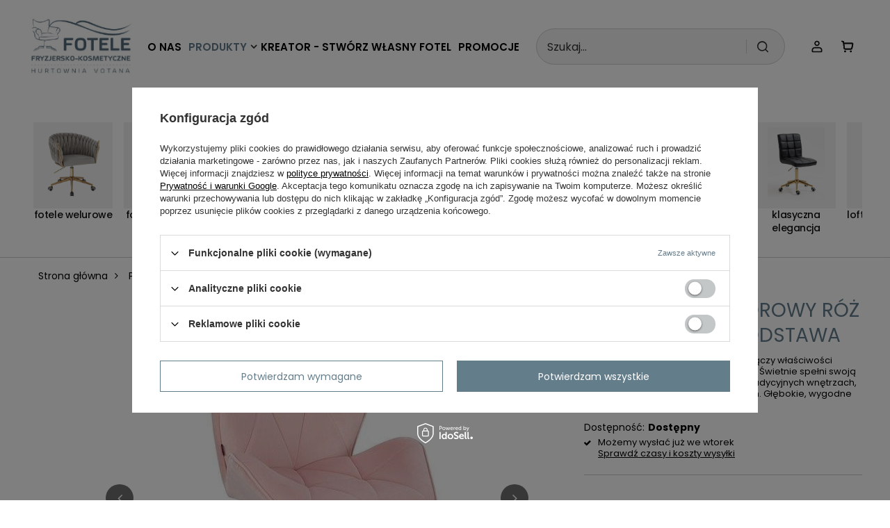

--- FILE ---
content_type: text/html; charset=utf-8
request_url: https://fotele-kosmetyczne.pl/product-pol-2811-HOKER-HR212K-PUDROWY-ROZ-WELUR-CZARNA-PODSTAWA.html
body_size: 21610
content:
<!DOCTYPE html>
<html lang="pl" class="--vat --gross " ><head><link rel="preload" as="image" fetchpriority="high" href="/hpeciai/87f1428a52b4599e2bdf24c09fc497ab/pol_pm_HOKER-HR212K-PUDROWY-ROZ-WELUR-CZARNA-PODSTAWA-2811_1.jpg"><meta name="viewport" content="initial-scale = 1.0, maximum-scale = 5.0, width=device-width, viewport-fit=cover"><meta http-equiv="Content-Type" content="text/html; charset=utf-8"><meta http-equiv="X-UA-Compatible" content="IE=edge"><title>HOKER HR212K PUDROWY RÓŻ WELUR CZARNA PODSTAWA kółka \ czarny | Produkty \ FOTELE WELUROWE \ HR212 | Meble, fotele, hokery fryzjerskie i fotele kosmetyczne | Hurtownia Votana</title><meta name="keywords" content=""><meta name="description" content="HOKER HR212K PUDROWY RÓŻ WELUR CZARNA PODSTAWA kółka \ czarny | Produkty \ FOTELE WELUROWE \ HR212 | "><link rel="icon" href="/gfx/pol/favicon.ico"><meta name="theme-color" content="#647D8B"><meta name="msapplication-navbutton-color" content="#647D8B"><meta name="apple-mobile-web-app-status-bar-style" content="#647D8B"><link rel="stylesheet" type="text/css" href="/gfx/pol/projector_style.css.gzip?r=1762258984"><style>
							#photos_slider[data-skeleton] .photos__link:before {
								padding-top: calc(min((576/478 * 100%), 576px));
							}
							@media (min-width: 979px) {.photos__slider[data-skeleton] .photos__figure:not(.--nav):first-child .photos__link {
								max-height: 576px;
							}}
						</style><script>var app_shop={urls:{prefix:'data="/gfx/'.replace('data="', '')+'pol/',graphql:'/graphql/v1/'},vars:{meta:{viewportContent:'initial-scale = 1.0, maximum-scale = 5.0, width=device-width, viewport-fit=cover'},priceType:'gross',priceTypeVat:true,productDeliveryTimeAndAvailabilityWithBasket:false,geoipCountryCode:'US',fairShopLogo: { enabled: false, image: '/gfx/standards/safe_light.svg'},currency:{id:'PLN',symbol:'zł',country:'pl',format:'###,##0.00',beforeValue:false,space:true,decimalSeparator:',',groupingSeparator:' '},language:{id:'pol',symbol:'pl',name:'Polski'},omnibus:{enabled:true,rebateCodeActivate:false,hidePercentageDiscounts:false,},},txt:{priceTypeText:' brutto',},fn:{},fnrun:{},files:[],graphql:{}};const getCookieByName=(name)=>{const value=`; ${document.cookie}`;const parts = value.split(`; ${name}=`);if(parts.length === 2) return parts.pop().split(';').shift();return false;};if(getCookieByName('freeeshipping_clicked')){document.documentElement.classList.remove('--freeShipping');}if(getCookieByName('rabateCode_clicked')){document.documentElement.classList.remove('--rabateCode');}function hideClosedBars(){const closedBarsArray=JSON.parse(localStorage.getItem('closedBars'))||[];if(closedBarsArray.length){const styleElement=document.createElement('style');styleElement.textContent=`${closedBarsArray.map((el)=>`#${el}`).join(',')}{display:none !important;}`;document.head.appendChild(styleElement);}}hideClosedBars();</script><meta name="robots" content="index,follow"><meta name="rating" content="general"><meta name="Author" content="Votana sp. z o.o. na bazie IdoSell (www.idosell.com/shop).">
<!-- Begin LoginOptions html -->

<style>
#client_new_social .service_item[data-name="service_Apple"]:before, 
#cookie_login_social_more .service_item[data-name="service_Apple"]:before,
.oscop_contact .oscop_login__service[data-service="Apple"]:before {
    display: block;
    height: 2.6rem;
    content: url('/gfx/standards/apple.svg?r=1743165583');
}
.oscop_contact .oscop_login__service[data-service="Apple"]:before {
    height: auto;
    transform: scale(0.8);
}
#client_new_social .service_item[data-name="service_Apple"]:has(img.service_icon):before,
#cookie_login_social_more .service_item[data-name="service_Apple"]:has(img.service_icon):before,
.oscop_contact .oscop_login__service[data-service="Apple"]:has(img.service_icon):before {
    display: none;
}
</style>

<!-- End LoginOptions html -->

<!-- Open Graph -->
<meta property="og:type" content="website"><meta property="og:url" content="https://fotele-kosmetyczne.pl/product-pol-2811-HOKER-HR212K-PUDROWY-ROZ-WELUR-CZARNA-PODSTAWA.html
"><meta property="og:title" content="HOKER HR212K PUDROWY RÓŻ WELUR CZARNA PODSTAWA"><meta property="og:description" content="Elegancki, nieszablonowy fotel, który łączy właściwości użytkowe z luksusowym wzornictwem. Świetnie spełni swoją rolę zarówno w nowoczesnych jak i tradycyjnych wnętrzach, biurach oraz salonach kosmetycznych. Głębokie, wygodne siedzisko wykończone tkaniną "><meta property="og:site_name" content="Votana sp. z o.o."><meta property="og:locale" content="pl_PL"><meta property="og:image" content="https://fotele-kosmetyczne.pl/hpeciai/87f1428a52b4599e2bdf24c09fc497ab/pol_pl_HOKER-HR212K-PUDROWY-ROZ-WELUR-CZARNA-PODSTAWA-2811_1.jpg"><meta property="og:image:width" content="478"><meta property="og:image:height" content="576"><link rel="manifest" href="https://fotele-kosmetyczne.pl/data/include/pwa/2/manifest.json?t=3"><meta name="apple-mobile-web-app-capable" content="yes"><meta name="apple-mobile-web-app-status-bar-style" content="black"><meta name="apple-mobile-web-app-title" content="fotele-kosmetyczne.pl"><link rel="apple-touch-icon" href="/data/include/pwa/2/icon-128.png"><link rel="apple-touch-startup-image" href="/data/include/pwa/2/logo-512.png" /><meta name="msapplication-TileImage" content="/data/include/pwa/2/icon-144.png"><meta name="msapplication-TileColor" content="#2F3BA2"><meta name="msapplication-starturl" content="/"><script type="application/javascript">var _adblock = true;</script><script async src="/data/include/advertising.js"></script><script type="application/javascript">var statusPWA = {
                online: {
                    txt: "Połączono z internetem",
                    bg: "#5fa341"
                },
                offline: {
                    txt: "Brak połączenia z internetem",
                    bg: "#eb5467"
                }
            }</script><script async type="application/javascript" src="/ajax/js/pwa_online_bar.js?v=1&r=6"></script><script >
window.dataLayer = window.dataLayer || [];
window.gtag = function gtag() {
dataLayer.push(arguments);
}
gtag('consent', 'default', {
'ad_storage': 'denied',
'analytics_storage': 'denied',
'ad_personalization': 'denied',
'ad_user_data': 'denied',
'wait_for_update': 500
});

gtag('set', 'ads_data_redaction', true);
</script><script id="iaiscript_1" data-requirements="W10=" data-ga4_sel="ga4script">
window.iaiscript_1 = `<${'script'}  class='google_consent_mode_update'>
gtag('consent', 'update', {
'ad_storage': 'denied',
'analytics_storage': 'denied',
'ad_personalization': 'denied',
'ad_user_data': 'denied'
});
</${'script'}>`;
</script>
<!-- End Open Graph -->

<link rel="canonical" href="https://fotele-kosmetyczne.pl/product-pol-2811-HOKER-HR212K-PUDROWY-ROZ-WELUR-CZARNA-PODSTAWA.html" />

<link rel="alternate" hreflang="hu" href="https://hroveform.hu/product-hun-2811-HR212K-Puderrozsaszin-fekete-labbal.html" />
<link rel="alternate" hreflang="ro" href="https://hroveform.ro/product-rum-2811-.html" />
<link rel="alternate" hreflang="bg" href="https://hroveformbg.iai-shop.com/product-bul-2811-HR212K-Puderrozsaszin-fekete-labbal.html" />
                <!-- Global site tag (gtag.js) -->
                <script  async src="https://www.googletagmanager.com/gtag/js?id=G-QT2N0KTTDX"></script>
                <script >
                    window.dataLayer = window.dataLayer || [];
                    window.gtag = function gtag(){dataLayer.push(arguments);}
                    gtag('js', new Date());
                    
                    gtag('config', 'G-QT2N0KTTDX');

                </script>
                <link rel="stylesheet" type="text/css" href="/data/designs/68b1b37c266770.16671231_6/gfx/pol/custom.css.gzip?r=1762259087">                <script>
                if (window.ApplePaySession && window.ApplePaySession.canMakePayments()) {
                    var applePayAvailabilityExpires = new Date();
                    applePayAvailabilityExpires.setTime(applePayAvailabilityExpires.getTime() + 2592000000); //30 days
                    document.cookie = 'applePayAvailability=yes; expires=' + applePayAvailabilityExpires.toUTCString() + '; path=/;secure;'
                    var scriptAppleJs = document.createElement('script');
                    scriptAppleJs.src = "/ajax/js/apple.js?v=3";
                    if (document.readyState === "interactive" || document.readyState === "complete") {
                          document.body.append(scriptAppleJs);
                    } else {
                        document.addEventListener("DOMContentLoaded", () => {
                            document.body.append(scriptAppleJs);
                        });  
                    }
                } else {
                    document.cookie = 'applePayAvailability=no; path=/;secure;'
                }
                </script>
                                <script>
                var listenerFn = function(event) {
                    if (event.origin !== "https://payment.idosell.com")
                        return;
                    
                    var isString = (typeof event.data === 'string' || event.data instanceof String);
                    if (!isString) return;
                    try {
                        var eventData = JSON.parse(event.data);
                    } catch (e) {
                        return;
                    }
                    if (!eventData) { return; }                                            
                    if (eventData.isError) { return; }
                    if (eventData.action != 'isReadyToPay') {return; }
                    
                    if (eventData.result.result && eventData.result.paymentMethodPresent) {
                        var googlePayAvailabilityExpires = new Date();
                        googlePayAvailabilityExpires.setTime(googlePayAvailabilityExpires.getTime() + 2592000000); //30 days
                        document.cookie = 'googlePayAvailability=yes; expires=' + googlePayAvailabilityExpires.toUTCString() + '; path=/;secure;'
                    } else {
                        document.cookie = 'googlePayAvailability=no; path=/;secure;'
                    }                                            
                }     
                if (!window.isAdded)
                {                                        
                    if (window.oldListener != null) {
                         window.removeEventListener('message', window.oldListener);
                    }                        
                    window.addEventListener('message', listenerFn);
                    window.oldListener = listenerFn;                                      
                       
                    const iframe = document.createElement('iframe');
                    iframe.src = "https://payment.idosell.com/assets/html/checkGooglePayAvailability.html?origin=https%3A%2F%2Ffotele-kosmetyczne.pl";
                    iframe.style.display = 'none';                                            

                    if (document.readyState === "interactive" || document.readyState === "complete") {
                          if (!window.isAdded) {
                              window.isAdded = true;
                              document.body.append(iframe);
                          }
                    } else {
                        document.addEventListener("DOMContentLoaded", () => {
                            if (!window.isAdded) {
                              window.isAdded = true;
                              document.body.append(iframe);
                          }
                        });  
                    }  
                }
                </script>
                <script>let paypalDate = new Date();
                    paypalDate.setTime(paypalDate.getTime() + 86400000);
                    document.cookie = 'payPalAvailability_PLN=-1; expires=' + paypalDate.getTime() + '; path=/; secure';
                </script><script src="/data/gzipFile/expressCheckout.js.gz"></script><script src="https://code.jquery.com/jquery-3.6.0.min.js"></script></head><body><div id="container" class="projector_page container max-width-1200"><header class=" commercial_banner"><script class="ajaxLoad">app_shop.vars.vat_registered="true";app_shop.vars.currency_format="###,##0.00";app_shop.vars.currency_before_value=false;app_shop.vars.currency_space=true;app_shop.vars.symbol="zł";app_shop.vars.id="PLN";app_shop.vars.baseurl="http://fotele-kosmetyczne.pl/";app_shop.vars.sslurl="https://fotele-kosmetyczne.pl/";app_shop.vars.curr_url="%2Fproduct-pol-2811-HOKER-HR212K-PUDROWY-ROZ-WELUR-CZARNA-PODSTAWA.html";var currency_decimal_separator=',';var currency_grouping_separator=' ';app_shop.vars.blacklist_extension=["exe","com","swf","js","php"];app_shop.vars.blacklist_mime=["application/javascript","application/octet-stream","message/http","text/javascript","application/x-deb","application/x-javascript","application/x-shockwave-flash","application/x-msdownload"];app_shop.urls.contact="/contact-pol.html";</script><div id="viewType" style="display:none"></div><div id="menu_skip" class="menu_skip"><a href="#layout" class="btn --outline --medium menu_skip__link --layout">Przejdź do zawartości strony</a><a href="#menu_categories" class="btn --outline --medium menu_skip__link --menu">Przejdź do kategorii</a></div><div id="logo" class="d-flex align-items-center"><a href="/" target="_self" aria-label="Logo sklepu"><img src="/data/gfx/mask/pol/logo_2_big.png" alt="fotele-fryzjersko-kosmetyczne" width="172" height="96"></a></div><form action="https://fotele-kosmetyczne.pl/search.php" method="get" id="menu_search" class="menu_search"><a href="#showSearchForm" class="menu_search__mobile" aria-label="Szukaj"></a><div class="menu_search__block"><div class="menu_search__item --input"><input class="menu_search__input" type="text" name="text" autocomplete="off" placeholder="Szukaj..." aria-label="Szukaj..."><button class="menu_search__submit" type="submit" aria-label="Szukaj"></button></div><div class="menu_search__item --results search_result"></div></div></form><div id="menu_top" class="menu_top"><div class="account_links"><a class="account_links__item" href="https://fotele-kosmetyczne.pl/login.php" aria-label="Zaloguj się"><span class="account_links__text --logged-out">Zaloguj się</span></a></div><div id="menu_basket" class="topBasket --skeleton"><a href="/basketedit.php" class="topBasket__sub" aria-label="Wartość koszyka: 0,00 zł"><span class="badge badge-info" aria-hidden="true"></span><strong class="topBasket__price">0,00 zł</strong></a><div class="topBasket__details --products" style="display: none;"><div class="topBasket__block --labels"><label class="topBasket__item --name">Produkt</label><label class="topBasket__item --sum">Ilość</label><label class="topBasket__item --prices">Cena</label></div><div class="topBasket__block --products"></div><div class="topBasket__block --oneclick topBasket_oneclick" data-lang="pol"><div class="topBasket_oneclick__label"><span class="topBasket_oneclick__text --fast">Szybkie zakupy <strong>1-Click</strong></span><span class="topBasket_oneclick__text --registration"> (bez rejestracji)</span></div><div class="topBasket_oneclick__items"><span class="topBasket_oneclick__item --googlePay" title="Google Pay"><img class="topBasket_oneclick__icon" src="/panel/gfx/payment_forms/237.png" alt="Google Pay"></span></div></div></div><div class="topBasket__details --shipping" style="display: none;"><span class="topBasket__name">Koszt dostawy od</span><span id="shipppingCost"></span></div><script>
						app_shop.vars.cache_html = true;
					</script></div></div><nav id="menu_categories" class="wide" aria-label="Kategorie główne"><button type="button" class="navbar-toggler" aria-label="Menu"><i class="icon-reorder"></i></button><div class="navbar-collapse" id="menu_navbar"><ul class="navbar-nav mx-md-n2"><li class="nav-item"><span class="nav-link-wrapper"><a  href="/O-nas-cabout-pol-30.html" target="_self" title="O nas" class="nav-link --l1" >O nas</a></span><div class="nav-link-wrapper-connector"></div></li><li class="
							  nav-item nav-open
  							 
                   nav-item--hover
                "><span class="nav-link-wrapper"><span title="Produkty" class="nav-link --l1 active" >Produkty</span><button class="nav-link-expand" type="button" aria-label="Produkty, Menu"></button></span><div class="nav-link-wrapper-connector"></div><ul class="navbar-subnav"><li class="nav-header"><a href="#backLink" class="nav-header__backLink"><i class="icon-angle-left"></i></a><span title="Produkty" class="nav-link --l1 active" >Produkty</span></li><li class="nav-item nav-open"><a  href="/pol_n_Produkty_FOTELE-WELUROWE-181.html" target="_self" title="FOTELE WELUROWE" class="nav-link --l2 active nav-gfx" ><picture class="nav-picture --main --lvl2"><img alt="FOTELE WELUROWE" title="FOTELE WELUROWE" src="/data/gfx/pol/navigation/1_1_i_181.webp" loading="lazy"></picture><span class="gfx_lvl_2">FOTELE WELUROWE</span></a><ul class="navbar-subsubnav more"><li class="nav-header"><a href="#backLink" class="nav-header__backLink"><i class="icon-angle-left"></i></a><a  href="/pol_n_Produkty_FOTELE-WELUROWE-181.html" target="_self" title="FOTELE WELUROWE" class="nav-link --l2 active nav-gfx" ><picture class="nav-picture --main --lvl2"><img alt="FOTELE WELUROWE" title="FOTELE WELUROWE" src="/data/gfx/pol/navigation/1_1_i_181.webp" loading="lazy"></picture><span class="gfx_lvl_2">FOTELE WELUROWE</span></a></li><li class="nav-item"><a  href="/pol_m_Produkty_FOTELE-WELUROWE_HR8516-444.html" target="_self" title="HR8516" class="nav-link --l3" >HR8516</a></li><li class="nav-item"><a  href="/pol_m_Produkty_FOTELE-WELUROWE_HR8403-456.html" target="_self" title="HR8403" class="nav-link --l3" >HR8403</a></li><li class="nav-item"><a  href="/pol_m_Produkty_FOTELE-WELUROWE_HR8326-465.html" target="_self" title="HR8326" class="nav-link --l3" >HR8326</a></li><li class="nav-item"><a  href="/pol_m_Produkty_FOTELE-WELUROWE_HR7009-481.html" target="_self" title="HR7009" class="nav-link --l3" >HR7009</a></li><li class="nav-item"><a  href="/pol_m_Produkty_FOTELE-WELUROWE_HR2055-490.html" target="_self" title="HR2055" class="nav-link --l3" >HR2055</a></li><li class="nav-item"><a  href="/pol_m_Produkty_FOTELE-WELUROWE_HR2022-497.html" target="_self" title="HR2022" class="nav-link --l3" >HR2022</a></li><li class="nav-item"><a  href="/pol_m_Produkty_FOTELE-WELUROWE_HR1102-512.html" target="_self" title="HR1102" class="nav-link --l3" >HR1102</a></li><li class="nav-item"><a  href="/pol_m_Produkty_FOTELE-WELUROWE_HR1054-520.html" target="_self" title="HR1054" class="nav-link --l3" >HR1054</a></li><li class="nav-item"><a  href="/pol_m_Produkty_FOTELE-WELUROWE_HR1015-527.html" target="_self" title="HR1015" class="nav-link --l3" >HR1015</a></li><li class="nav-item"><a  href="/pol_m_Produkty_FOTELE-WELUROWE_HR948-534.html" target="_self" title="HR948" class="nav-link --l3" >HR948</a></li><li class="nav-item"><a  href="/pol_m_Produkty_FOTELE-WELUROWE_HR940-540.html" target="_self" title="HR940" class="nav-link --l3" >HR940</a></li><li class="nav-item"><a  href="/pol_m_Produkty_FOTELE-WELUROWE_HR920-554.html" target="_self" title="HR920" class="nav-link --l3" >HR920</a></li><li class="nav-item"><a  href="/pol_m_Produkty_FOTELE-WELUROWE_HR831-556.html" target="_self" title="HR831" class="nav-link --l3" >HR831</a></li><li class="nav-item"><a  href="/pol_m_Produkty_FOTELE-WELUROWE_HR830-567.html" target="_self" title="HR830" class="nav-link --l3" >HR830</a></li><li class="nav-item"><a  href="/pol_m_Produkty_FOTELE-WELUROWE_HR804-572.html" target="_self" title="HR804" class="nav-link --l3" >HR804</a></li><li class="nav-item"><a  href="/pol_m_Produkty_FOTELE-WELUROWE_HR802-579.html" target="_self" title="HR802" class="nav-link --l3" >HR802</a></li><li class="nav-item"><a  href="/pol_m_Produkty_FOTELE-WELUROWE_HR750-588.html" target="_self" title="HR750" class="nav-link --l3" >HR750</a></li><li class="nav-item"><a  href="/pol_m_Produkty_FOTELE-WELUROWE_HR650-597.html" target="_self" title="HR650" class="nav-link --l3" >HR650</a></li><li class="nav-item"><a  href="/pol_m_Produkty_FOTELE-WELUROWE_HR636-607.html" target="_self" title="HR636" class="nav-link --l3" >HR636</a></li><li class="nav-item"><a  href="/pol_m_Produkty_FOTELE-WELUROWE_HR550-617.html" target="_self" title="HR550" class="nav-link --l3" >HR550</a></li><li class="nav-item"><a  href="/pol_m_Produkty_FOTELE-WELUROWE_HR450-630.html" target="_self" title="HR450" class="nav-link --l3" >HR450</a></li><li class="nav-item"><a  href="/pol_m_Produkty_FOTELE-WELUROWE_HR350-677.html" target="_self" title="HR350" class="nav-link --l3" >HR350</a></li><li class="nav-item"><a  href="/pol_m_Produkty_FOTELE-WELUROWE_HR333-635.html" target="_self" title="HR333" class="nav-link --l3" >HR333</a></li><li class="nav-item"><a  href="/pol_m_Produkty_FOTELE-WELUROWE_HR280-645.html" target="_self" title="HR280" class="nav-link --l3" >HR280</a></li><li class="nav-item nav-open"><a  href="/pol_m_Produkty_FOTELE-WELUROWE_HR212-652.html" target="_self" title="HR212" class="nav-link --l3 active" >HR212</a></li><li class="nav-item"><a  href="/pol_m_Produkty_FOTELE-WELUROWE_HR190-660.html" target="_self" title="HR190" class="nav-link --l3" >HR190</a></li><li class="nav-item"><a  href="/pol_m_Produkty_FOTELE-WELUROWE_HR150-662.html" target="_self" title="HR150" class="nav-link --l3" >HR150</a></li><li class="nav-item"><a  href="/pol_m_Produkty_FOTELE-WELUROWE_HR111-669.html" target="_self" title="HR111" class="nav-link --l3" >HR111</a></li><li class="nav-item"><a  href="/pol_m_Produkty_FOTELE-WELUROWE_HR4318-678.html" target="_self" title="HR4318" class="nav-link --l3" >HR4318</a></li><li class="nav-item --extend"><a href="" class="nav-link --l3" txt_alt="- Zwiń">+ Rozwiń</a></li></ul></li><li class="nav-item"><a  href="/pol_n_Produkty_FOTELE-SKORZANE-180.html" target="_self" title="FOTELE SKÓRZANE" class="nav-link --l2 nav-gfx" ><picture class="nav-picture --main --lvl2"><img alt="FOTELE SKÓRZANE" title="FOTELE SKÓRZANE" src="/data/gfx/pol/navigation/1_1_i_180.webp" loading="lazy"></picture><span class="gfx_lvl_2">FOTELE SKÓRZANE</span></a><ul class="navbar-subsubnav more"><li class="nav-header"><a href="#backLink" class="nav-header__backLink"><i class="icon-angle-left"></i></a><a  href="/pol_n_Produkty_FOTELE-SKORZANE-180.html" target="_self" title="FOTELE SKÓRZANE" class="nav-link --l2 nav-gfx" ><picture class="nav-picture --main --lvl2"><img alt="FOTELE SKÓRZANE" title="FOTELE SKÓRZANE" src="/data/gfx/pol/navigation/1_1_i_180.webp" loading="lazy"></picture><span class="gfx_lvl_2">FOTELE SKÓRZANE</span></a></li><li class="nav-item"><a  href="/pol_m_Produkty_FOTELE-SKORZANE_HR8516-447.html" target="_self" title="HR8516" class="nav-link --l3" >HR8516</a></li><li class="nav-item"><a  href="/pol_m_Produkty_FOTELE-SKORZANE_HR8403-458.html" target="_self" title="HR8403" class="nav-link --l3" >HR8403</a></li><li class="nav-item"><a  href="/pol_m_Produkty_FOTELE-SKORZANE_HR4318-486.html" target="_self" title="HR4318" class="nav-link --l3" >HR4318</a></li><li class="nav-item"><a  href="/pol_m_Produkty_FOTELE-SKORZANE_HR2055-491.html" target="_self" title="HR2055" class="nav-link --l3" >HR2055</a></li><li class="nav-item"><a  href="/pol_m_Produkty_FOTELE-SKORZANE_HR2005-498.html" target="_self" title="HR2005" class="nav-link --l3" >HR2005</a></li><li class="nav-item"><a  href="/pol_m_Produkty_FOTELE-SKORZANE_HR1102-509.html" target="_self" title="HR1102" class="nav-link --l3" >HR1102</a></li><li class="nav-item"><a  href="/pol_m_Produkty_FOTELE-SKORZANE_HR1015-525.html" target="_self" title="HR1015" class="nav-link --l3" >HR1015</a></li><li class="nav-item"><a  href="/pol_m_Produkty_FOTELE-SKORZANE_HR948-537.html" target="_self" title="HR948" class="nav-link --l3" >HR948</a></li><li class="nav-item"><a  href="/pol_m_Produkty_FOTELE-SKORZANE_HR931-546.html" target="_self" title="HR931" class="nav-link --l3" >HR931</a></li><li class="nav-item"><a  href="/pol_m_Produkty_FOTELE-SKORZANE_HR831-555.html" target="_self" title="HR831" class="nav-link --l3" >HR831</a></li><li class="nav-item"><a  href="/pol_m_Produkty_FOTELE-SKORZANE_HR830-564.html" target="_self" title="HR830" class="nav-link --l3" >HR830</a></li><li class="nav-item"><a  href="/pol_m_Produkty_FOTELE-SKORZANE_HR802-586.html" target="_self" title="HR802" class="nav-link --l3" >HR802</a></li><li class="nav-item"><a  href="/pol_m_Produkty_FOTELE-SKORZANE_HR636-604.html" target="_self" title="HR636" class="nav-link --l3" >HR636</a></li><li class="nav-item"><a  href="/pol_m_Produkty_FOTELE-SKORZANE_HR547-626.html" target="_self" title="HR547" class="nav-link --l3" >HR547</a></li><li class="nav-item"><a  href="/pol_m_Produkty_FOTELE-SKORZANE_HR212-650.html" target="_self" title="HR212" class="nav-link --l3" >HR212</a></li><li class="nav-item"><a  href="/pol_m_Produkty_FOTELE-SKORZANE_HR190-658.html" target="_self" title="HR190" class="nav-link --l3" >HR190</a></li><li class="nav-item"><a  href="/pol_m_Produkty_FOTELE-SKORZANE_HR150-663.html" target="_self" title="HR150" class="nav-link --l3" >HR150</a></li><li class="nav-item"><a  href="/pol_m_Produkty_FOTELE-SKORZANE_HR111-666.html" target="_self" title="HR111" class="nav-link --l3" >HR111</a></li><li class="nav-item --extend"><a href="" class="nav-link --l3" txt_alt="- Zwiń">+ Rozwiń</a></li></ul></li><li class="nav-item"><a  href="/pol_n_Produkty_FOTELE-NA-NOGACH-224.html" target="_self" title="FOTELE NA NOGACH" class="nav-link --l2 nav-gfx" ><picture class="nav-picture --main --lvl2"><img alt="FOTELE NA NOGACH" title="FOTELE NA NOGACH" src="/data/gfx/pol/navigation/1_1_i_224.webp" loading="lazy"></picture><span class="gfx_lvl_2">FOTELE NA NOGACH</span></a><ul class="navbar-subsubnav"><li class="nav-header"><a href="#backLink" class="nav-header__backLink"><i class="icon-angle-left"></i></a><a  href="/pol_n_Produkty_FOTELE-NA-NOGACH-224.html" target="_self" title="FOTELE NA NOGACH" class="nav-link --l2 nav-gfx" ><picture class="nav-picture --main --lvl2"><img alt="FOTELE NA NOGACH" title="FOTELE NA NOGACH" src="/data/gfx/pol/navigation/1_1_i_224.webp" loading="lazy"></picture><span class="gfx_lvl_2">FOTELE NA NOGACH</span></a></li><li class="nav-item"><a  href="/pol_m_Produkty_FOTELE-NA-NOGACH_HR750-433.html" target="_self" title="HR750" class="nav-link --l3" >HR750</a></li><li class="nav-item"><a  href="/pol_m_Produkty_FOTELE-NA-NOGACH_HR920-438.html" target="_self" title="HR920" class="nav-link --l3" >HR920</a></li><li class="nav-item"><a  href="/pol_m_Produkty_FOTELE-NA-NOGACH_HR940-443.html" target="_self" title="HR940" class="nav-link --l3" >HR940</a></li><li class="nav-item"><a  href="/pol_m_Produkty_FOTELE-NA-NOGACH_HR2055-489.html" target="_self" title="HR2055" class="nav-link --l3" >HR2055</a></li><li class="nav-item"><a  href="/pol_m_Produkty_FOTELE-NA-NOGACH_HR2045-494.html" target="_self" title="HR2045" class="nav-link --l3" >HR2045</a></li><li class="nav-item"><a  href="/pol_m_Produkty_FOTELE-NA-NOGACH_HR2022-495.html" target="_self" title="HR2022" class="nav-link --l3" >HR2022</a></li><li class="nav-item"><a  href="/pol_m_Produkty_FOTELE-NA-NOGACH_HR350-634.html" target="_self" title="HR350" class="nav-link --l3" >HR350</a></li><li class="nav-item"><a  href="/pol_m_Produkty_FOTELE-NA-NOGACH_HR280-644.html" target="_self" title="HR280" class="nav-link --l3" >HR280</a></li><li class="nav-item"><a  href="/pol_m_Produkty_FOTELE-NA-NOGACH_HR150-661.html" target="_self" title="HR150" class="nav-link --l3" >HR150</a></li><li class="nav-item"><a  href="/pol_m_Produkty_FOTELE-NA-NOGACH_FOTELE-FREY-685.html" target="_self" title="FOTELE FREY" class="nav-link --l3" >FOTELE FREY</a></li></ul></li><li class="nav-item"><a  href="/pol_n_Produkty_HOKERY-WELUROWE-183.html" target="_self" title="HOKERY WELUROWE" class="nav-link --l2 nav-gfx" ><picture class="nav-picture --main --lvl2"><img alt="HOKERY WELUROWE" title="HOKERY WELUROWE" src="/data/gfx/pol/navigation/1_1_i_183.webp" loading="lazy"></picture><span class="gfx_lvl_2">HOKERY WELUROWE</span></a><ul class="navbar-subsubnav more"><li class="nav-header"><a href="#backLink" class="nav-header__backLink"><i class="icon-angle-left"></i></a><a  href="/pol_n_Produkty_HOKERY-WELUROWE-183.html" target="_self" title="HOKERY WELUROWE" class="nav-link --l2 nav-gfx" ><picture class="nav-picture --main --lvl2"><img alt="HOKERY WELUROWE" title="HOKERY WELUROWE" src="/data/gfx/pol/navigation/1_1_i_183.webp" loading="lazy"></picture><span class="gfx_lvl_2">HOKERY WELUROWE</span></a></li><li class="nav-item"><a  href="/pol_m_Produkty_HOKERY-WELUROWE_HR8403-462.html" target="_self" title="HR8403" class="nav-link --l3" >HR8403</a></li><li class="nav-item"><a  href="/pol_m_Produkty_HOKERY-WELUROWE_HR2055-493.html" target="_self" title="HR2055" class="nav-link --l3" >HR2055</a></li><li class="nav-item"><a  href="/pol_m_Produkty_HOKERY-WELUROWE_HR1054-519.html" target="_self" title="HR1054" class="nav-link --l3" >HR1054</a></li><li class="nav-item"><a  href="/pol_m_Produkty_HOKERY-WELUROWE_HR1015-529.html" target="_self" title="HR1015" class="nav-link --l3" >HR1015</a></li><li class="nav-item"><a  href="/pol_m_Produkty_HOKERY-WELUROWE_HR948-538.html" target="_self" title="HR948" class="nav-link --l3" >HR948</a></li><li class="nav-item"><a  href="/pol_m_Produkty_HOKERY-WELUROWE_HR940-541.html" target="_self" title="HR940" class="nav-link --l3" >HR940</a></li><li class="nav-item"><a  href="/pol_m_Produkty_HOKERY-WELUROWE_HR920-552.html" target="_self" title="HR920" class="nav-link --l3" >HR920</a></li><li class="nav-item"><a  href="/pol_m_Produkty_HOKERY-WELUROWE_HR831-562.html" target="_self" title="HR831" class="nav-link --l3" >HR831</a></li><li class="nav-item"><a  href="/pol_m_Produkty_HOKERY-WELUROWE_HR830-568.html" target="_self" title="HR830" class="nav-link --l3" >HR830</a></li><li class="nav-item"><a  href="/pol_m_Produkty_HOKERY-WELUROWE_HR804-574.html" target="_self" title="HR804" class="nav-link --l3" >HR804</a></li><li class="nav-item"><a  href="/pol_m_Produkty_HOKERY-WELUROWE_HR802-580.html" target="_self" title="HR802" class="nav-link --l3" >HR802</a></li><li class="nav-item"><a  href="/pol_m_Produkty_HOKERY-WELUROWE_HR650-602.html" target="_self" title="HR650" class="nav-link --l3" >HR650</a></li><li class="nav-item"><a  href="/pol_m_Produkty_HOKERY-WELUROWE_HR550-623.html" target="_self" title="HR550" class="nav-link --l3" >HR550</a></li><li class="nav-item"><a  href="/pol_m_Produkty_HOKERY-WELUROWE_HR450-631.html" target="_self" title="HR450" class="nav-link --l3" >HR450</a></li><li class="nav-item"><a  href="/pol_m_Produkty_HOKERY-WELUROWE_HR333-640.html" target="_self" title="HR333" class="nav-link --l3" >HR333</a></li><li class="nav-item"><a  href="/pol_m_Produkty_HOKERY-WELUROWE_HR280-646.html" target="_self" title="HR280" class="nav-link --l3" >HR280</a></li><li class="nav-item"><a  href="/pol_m_Produkty_HOKERY-WELUROWE_HR212-655.html" target="_self" title="HR212" class="nav-link --l3" >HR212</a></li><li class="nav-item"><a  href="/pol_m_Produkty_HOKERY-WELUROWE_HR150-664.html" target="_self" title="HR150" class="nav-link --l3" >HR150</a></li><li class="nav-item"><a  href="/pol_m_Produkty_HOKERY-WELUROWE_HR111-672.html" target="_self" title="HR111" class="nav-link --l3" >HR111</a></li><li class="nav-item --extend"><a href="" class="nav-link --l3" txt_alt="- Zwiń">+ Rozwiń</a></li></ul></li><li class="nav-item"><a  href="/pol_n_Produkty_HOKERY-SKORZANE-179.html" target="_self" title="HOKERY SKÓRZANE" class="nav-link --l2 nav-gfx" ><picture class="nav-picture --main --lvl2"><img alt="HOKERY SKÓRZANE" title="HOKERY SKÓRZANE" src="/data/gfx/pol/navigation/1_1_i_179.webp" loading="lazy"></picture><span class="gfx_lvl_2">HOKERY SKÓRZANE</span></a><ul class="navbar-subsubnav more"><li class="nav-header"><a href="#backLink" class="nav-header__backLink"><i class="icon-angle-left"></i></a><a  href="/pol_n_Produkty_HOKERY-SKORZANE-179.html" target="_self" title="HOKERY SKÓRZANE" class="nav-link --l2 nav-gfx" ><picture class="nav-picture --main --lvl2"><img alt="HOKERY SKÓRZANE" title="HOKERY SKÓRZANE" src="/data/gfx/pol/navigation/1_1_i_179.webp" loading="lazy"></picture><span class="gfx_lvl_2">HOKERY SKÓRZANE</span></a></li><li class="nav-item"><a  href="/pol_m_Produkty_HOKERY-SKORZANE_HR8403-460.html" target="_self" title="HR8403" class="nav-link --l3" >HR8403</a></li><li class="nav-item"><a  href="/pol_m_Produkty_HOKERY-SKORZANE_HR2055-492.html" target="_self" title="HR2055" class="nav-link --l3" >HR2055</a></li><li class="nav-item"><a  href="/pol_m_Produkty_HOKERY-SKORZANE_HR948-539.html" target="_self" title="HR948" class="nav-link --l3" >HR948</a></li><li class="nav-item"><a  href="/pol_m_Produkty_HOKERY-SKORZANE_HR931-550.html" target="_self" title="HR931" class="nav-link --l3" >HR931</a></li><li class="nav-item"><a  href="/pol_m_Produkty_HOKERY-SKORZANE_HR831-560.html" target="_self" title="HR831" class="nav-link --l3" >HR831</a></li><li class="nav-item"><a  href="/pol_m_Produkty_HOKERY-SKORZANE_HR830-569.html" target="_self" title="HR830" class="nav-link --l3" >HR830</a></li><li class="nav-item"><a  href="/pol_m_Produkty_HOKERY-SKORZANE_HR802-587.html" target="_self" title="HR802" class="nav-link --l3" >HR802</a></li><li class="nav-item"><a  href="/pol_m_Produkty_HOKERY-SKORZANE_HR547-627.html" target="_self" title="HR547" class="nav-link --l3" >HR547</a></li><li class="nav-item"><a  href="/pol_m_Produkty_HOKERY-SKORZANE_HR212-654.html" target="_self" title="HR212" class="nav-link --l3" >HR212</a></li><li class="nav-item"><a  href="/pol_m_Produkty_HOKERY-SKORZANE_HR150-665.html" target="_self" title="HR150" class="nav-link --l3" >HR150</a></li><li class="nav-item"><a  href="/pol_m_Produkty_HOKERY-SKORZANE_HR111-673.html" target="_self" title="HR111" class="nav-link --l3" >HR111</a></li><li class="nav-item --extend"><a href="" class="nav-link --l3" txt_alt="- Zwiń">+ Rozwiń</a></li></ul></li><li class="nav-item empty"><a  href="/pol_m_Produkty_STOLIKI-BAROWE-175.html" target="_self" title="STOLIKI BAROWE" class="nav-link --l2 nav-gfx" ><picture class="nav-picture --main --lvl2"><img alt="STOLIKI BAROWE" title="STOLIKI BAROWE" src="/data/gfx/pol/navigation/1_1_i_175.png" loading="lazy"></picture><span class="gfx_lvl_2">STOLIKI BAROWE</span></a></li><li class="nav-item"><a  href="/pol_n_Produkty_PUSZYSTY-BARANEK-BOUCLE-419.html" target="_self" title="PUSZYSTY BARANEK BOUCLE" class="nav-link --l2 nav-gfx" ><picture class="nav-picture --main --lvl2"><img alt="PUSZYSTY BARANEK BOUCLE" title="PUSZYSTY BARANEK BOUCLE" src="/data/gfx/pol/navigation/1_1_i_419.webp" loading="lazy"></picture><span class="gfx_lvl_2">PUSZYSTY BARANEK BOUCLE</span></a><ul class="navbar-subsubnav"><li class="nav-header"><a href="#backLink" class="nav-header__backLink"><i class="icon-angle-left"></i></a><a  href="/pol_n_Produkty_PUSZYSTY-BARANEK-BOUCLE-419.html" target="_self" title="PUSZYSTY BARANEK BOUCLE" class="nav-link --l2 nav-gfx" ><picture class="nav-picture --main --lvl2"><img alt="PUSZYSTY BARANEK BOUCLE" title="PUSZYSTY BARANEK BOUCLE" src="/data/gfx/pol/navigation/1_1_i_419.webp" loading="lazy"></picture><span class="gfx_lvl_2">PUSZYSTY BARANEK BOUCLE</span></a></li><li class="nav-item"><a  href="/pol_m_Produkty_PUSZYSTY-BARANEK-BOUCLE_HR650-601.html" target="_self" title="HR650" class="nav-link --l3" >HR650</a></li><li class="nav-item"><a  href="/pol_m_Produkty_PUSZYSTY-BARANEK-BOUCLE_HR550-621.html" target="_self" title="HR550" class="nav-link --l3" >HR550</a></li><li class="nav-item"><a  href="/pol_m_Produkty_PUSZYSTY-BARANEK-BOUCLE_HR212-653.html" target="_self" title="HR212" class="nav-link --l3" >HR212</a></li><li class="nav-item"><a  href="/pol_m_Produkty_PUSZYSTY-BARANEK-BOUCLE_HR193-656.html" target="_self" title="HR193" class="nav-link --l3" >HR193</a></li><li class="nav-item"><a  href="/pol_m_Produkty_PUSZYSTY-BARANEK-BOUCLE_HR111-671.html" target="_self" title="HR111" class="nav-link --l3" >HR111</a></li><li class="nav-item"><a  href="/pol_m_Produkty_PUSZYSTY-BARANEK-BOUCLE_HR2045-679.html" target="_self" title="HR2045" class="nav-link --l3" >HR2045</a></li><li class="nav-item"><a  href="/pol_m_Produkty_PUSZYSTY-BARANEK-BOUCLE_FOTELE-FREY-680.html" target="_self" title="FOTELE FREY" class="nav-link --l3" >FOTELE FREY</a></li><li class="nav-item"><a  href="/pol_m_Produkty_PUSZYSTY-BARANEK-BOUCLE_HR280-681.html" target="_self" title="HR280" class="nav-link --l3" >HR280</a></li><li class="nav-item"><a  href="/pol_m_Produkty_PUSZYSTY-BARANEK-BOUCLE_SOFY-682.html" target="_self" title="SOFY" class="nav-link --l3" >SOFY</a></li></ul></li><li class="nav-item"><a  href="/pol_n_Produkty_STREFA-BEAUTY-420.html" target="_self" title="STREFA BEAUTY" class="nav-link --l2 nav-gfx" ><picture class="nav-picture --main --lvl2"><img alt="STREFA BEAUTY" title="STREFA BEAUTY" src="/data/gfx/pol/navigation/1_1_i_420.webp" loading="lazy"></picture><span class="gfx_lvl_2">STREFA BEAUTY</span></a><ul class="navbar-subsubnav"><li class="nav-header"><a href="#backLink" class="nav-header__backLink"><i class="icon-angle-left"></i></a><a  href="/pol_n_Produkty_STREFA-BEAUTY-420.html" target="_self" title="STREFA BEAUTY" class="nav-link --l2 nav-gfx" ><picture class="nav-picture --main --lvl2"><img alt="STREFA BEAUTY" title="STREFA BEAUTY" src="/data/gfx/pol/navigation/1_1_i_420.webp" loading="lazy"></picture><span class="gfx_lvl_2">STREFA BEAUTY</span></a></li><li class="nav-item"><a  href="/pol_m_Produkty_STREFA-BEAUTY_FOTELE-DO-WIZAZU-426.html" target="_self" title="FOTELE DO WIZAŻU" class="nav-link --l3" >FOTELE DO WIZAŻU</a></li><li class="nav-item"><a  href="/pol_m_Produkty_STREFA-BEAUTY_TABORETY-KOSMETYCZNE-427.html" target="_self" title="TABORETY KOSMETYCZNE" class="nav-link --l3" >TABORETY KOSMETYCZNE</a></li></ul></li><li class="nav-item"><a  href="/pol_n_Produkty_KLASYCZNA-ELEGANCJA-421.html" target="_self" title="KLASYCZNA ELEGANCJA" class="nav-link --l2 nav-gfx" ><picture class="nav-picture --main --lvl2"><img alt="KLASYCZNA ELEGANCJA" title="KLASYCZNA ELEGANCJA" src="/data/gfx/pol/navigation/1_1_i_421.webp" loading="lazy"></picture><span class="gfx_lvl_2">KLASYCZNA ELEGANCJA</span></a><ul class="navbar-subsubnav"><li class="nav-header"><a href="#backLink" class="nav-header__backLink"><i class="icon-angle-left"></i></a><a  href="/pol_n_Produkty_KLASYCZNA-ELEGANCJA-421.html" target="_self" title="KLASYCZNA ELEGANCJA" class="nav-link --l2 nav-gfx" ><picture class="nav-picture --main --lvl2"><img alt="KLASYCZNA ELEGANCJA" title="KLASYCZNA ELEGANCJA" src="/data/gfx/pol/navigation/1_1_i_421.webp" loading="lazy"></picture><span class="gfx_lvl_2">KLASYCZNA ELEGANCJA</span></a></li><li class="nav-item"><a  href="/pol_m_Produkty_KLASYCZNA-ELEGANCJA_HR920-439.html" target="_self" title="HR920" class="nav-link --l3" >HR920</a></li><li class="nav-item"><a  href="/pol_m_Produkty_KLASYCZNA-ELEGANCJA_HR8403-457.html" target="_self" title="HR8403" class="nav-link --l3" >HR8403</a></li><li class="nav-item"><a  href="/pol_m_Produkty_KLASYCZNA-ELEGANCJA_HR8326-466.html" target="_self" title="HR8326" class="nav-link --l3" >HR8326</a></li><li class="nav-item"><a  href="/pol_m_Produkty_KLASYCZNA-ELEGANCJA_HR7009-479.html" target="_self" title="HR7009" class="nav-link --l3" >HR7009</a></li><li class="nav-item"><a  href="/pol_m_Produkty_KLASYCZNA-ELEGANCJA_HR4318-487.html" target="_self" title="HR4318" class="nav-link --l3" >HR4318</a></li><li class="nav-item"><a  href="/pol_m_Produkty_KLASYCZNA-ELEGANCJA_HR2022-496.html" target="_self" title="HR2022" class="nav-link --l3" >HR2022</a></li><li class="nav-item"><a  href="/pol_m_Produkty_KLASYCZNA-ELEGANCJA_HR1015-526.html" target="_self" title="HR1015" class="nav-link --l3" >HR1015</a></li><li class="nav-item"><a  href="/pol_m_Produkty_KLASYCZNA-ELEGANCJA_HR831-558.html" target="_self" title="HR831" class="nav-link --l3" >HR831</a></li><li class="nav-item"><a  href="/pol_m_Produkty_KLASYCZNA-ELEGANCJA_HR802-581.html" target="_self" title="HR802" class="nav-link --l3" >HR802</a></li></ul></li><li class="nav-item"><a  href="/pol_n_Produkty_LOFTOWE-WNETRZA-422.html" target="_self" title="LOFTOWE WNĘTRZA" class="nav-link --l2 nav-gfx" ><picture class="nav-picture --main --lvl2"><img alt="LOFTOWE WNĘTRZA" title="LOFTOWE WNĘTRZA" src="/data/gfx/pol/navigation/1_1_i_422.webp" loading="lazy"></picture><span class="gfx_lvl_2">LOFTOWE WNĘTRZA</span></a><ul class="navbar-subsubnav"><li class="nav-header"><a href="#backLink" class="nav-header__backLink"><i class="icon-angle-left"></i></a><a  href="/pol_n_Produkty_LOFTOWE-WNETRZA-422.html" target="_self" title="LOFTOWE WNĘTRZA" class="nav-link --l2 nav-gfx" ><picture class="nav-picture --main --lvl2"><img alt="LOFTOWE WNĘTRZA" title="LOFTOWE WNĘTRZA" src="/data/gfx/pol/navigation/1_1_i_422.webp" loading="lazy"></picture><span class="gfx_lvl_2">LOFTOWE WNĘTRZA</span></a></li><li class="nav-item"><a  href="/pol_m_Produkty_LOFTOWE-WNETRZA_HR920-440.html" target="_self" title="HR920" class="nav-link --l3" >HR920</a></li><li class="nav-item"><a  href="/pol_m_Produkty_LOFTOWE-WNETRZA_HR7009-480.html" target="_self" title="HR7009" class="nav-link --l3" >HR7009</a></li><li class="nav-item"><a  href="/pol_m_Produkty_LOFTOWE-WNETRZA_HR1015-528.html" target="_self" title="HR1015" class="nav-link --l3" >HR1015</a></li><li class="nav-item"><a  href="/pol_m_Produkty_LOFTOWE-WNETRZA_HR940-542.html" target="_self" title="HR940" class="nav-link --l3" >HR940</a></li><li class="nav-item"><a  href="/pol_m_Produkty_LOFTOWE-WNETRZA_HR802-584.html" target="_self" title="HR802" class="nav-link --l3" >HR802</a></li><li class="nav-item"><a  href="/pol_m_Produkty_LOFTOWE-WNETRZA_HR750-589.html" target="_self" title="HR750" class="nav-link --l3" >HR750</a></li><li class="nav-item"><a  href="/pol_m_Produkty_LOFTOWE-WNETRZA_HR650-600.html" target="_self" title="HR650" class="nav-link --l3" >HR650</a></li><li class="nav-item"><a  href="/pol_m_Produkty_LOFTOWE-WNETRZA_HR550-620.html" target="_self" title="HR550" class="nav-link --l3" >HR550</a></li><li class="nav-item"><a  href="/pol_m_Produkty_LOFTOWE-WNETRZA_HR450-632.html" target="_self" title="HR450" class="nav-link --l3" >HR450</a></li><li class="nav-item"><a  href="/pol_m_Produkty_LOFTOWE-WNETRZA_HR111-670.html" target="_self" title="HR111" class="nav-link --l3" >HR111</a></li></ul></li><li class="nav-item"><a  href="/pol_n_Produkty_GLAMOUR-423.html" target="_self" title="GLAMOUR" class="nav-link --l2 nav-gfx" ><picture class="nav-picture --main --lvl2"><img alt="GLAMOUR" title="GLAMOUR" src="/data/gfx/pol/navigation/1_1_i_423.webp" loading="lazy"></picture><span class="gfx_lvl_2">GLAMOUR</span></a><ul class="navbar-subsubnav"><li class="nav-header"><a href="#backLink" class="nav-header__backLink"><i class="icon-angle-left"></i></a><a  href="/pol_n_Produkty_GLAMOUR-423.html" target="_self" title="GLAMOUR" class="nav-link --l2 nav-gfx" ><picture class="nav-picture --main --lvl2"><img alt="GLAMOUR" title="GLAMOUR" src="/data/gfx/pol/navigation/1_1_i_423.webp" loading="lazy"></picture><span class="gfx_lvl_2">GLAMOUR</span></a></li><li class="nav-item"><a  href="/pol_m_Produkty_GLAMOUR_HR750-434.html" target="_self" title="HR750" class="nav-link --l3" >HR750</a></li><li class="nav-item"><a  href="/pol_m_Produkty_GLAMOUR_HR8516-448.html" target="_self" title="HR8516" class="nav-link --l3" >HR8516</a></li><li class="nav-item"><a  href="/pol_m_Produkty_GLAMOUR_HR948-535.html" target="_self" title="HR948" class="nav-link --l3" >HR948</a></li><li class="nav-item"><a  href="/pol_m_Produkty_GLAMOUR_HR940-543.html" target="_self" title="HR940" class="nav-link --l3" >HR940</a></li><li class="nav-item"><a  href="/pol_m_Produkty_GLAMOUR_HR931-547.html" target="_self" title="HR931" class="nav-link --l3" >HR931</a></li><li class="nav-item"><a  href="/pol_m_Produkty_GLAMOUR_HR830-565.html" target="_self" title="HR830" class="nav-link --l3" >HR830</a></li><li class="nav-item"><a  href="/pol_m_Produkty_GLAMOUR_HR804-573.html" target="_self" title="HR804" class="nav-link --l3" >HR804</a></li><li class="nav-item"><a  href="/pol_m_Produkty_GLAMOUR_HR547-625.html" target="_self" title="HR547" class="nav-link --l3" >HR547</a></li><li class="nav-item"><a  href="/pol_m_Produkty_GLAMOUR_HR333-636.html" target="_self" title="HR333" class="nav-link --l3" >HR333</a></li></ul></li><li class="nav-item"><a  href="/pol_n_Produkty_NAJNOWSZE-TRENDY-424.html" target="_self" title="NAJNOWSZE TRENDY" class="nav-link --l2 nav-gfx" ><picture class="nav-picture --main --lvl2"><img alt="NAJNOWSZE TRENDY" title="NAJNOWSZE TRENDY" src="/data/gfx/pol/navigation/1_1_i_424.webp" loading="lazy"></picture><span class="gfx_lvl_2">NAJNOWSZE TRENDY</span></a><ul class="navbar-subsubnav"><li class="nav-header"><a href="#backLink" class="nav-header__backLink"><i class="icon-angle-left"></i></a><a  href="/pol_n_Produkty_NAJNOWSZE-TRENDY-424.html" target="_self" title="NAJNOWSZE TRENDY" class="nav-link --l2 nav-gfx" ><picture class="nav-picture --main --lvl2"><img alt="NAJNOWSZE TRENDY" title="NAJNOWSZE TRENDY" src="/data/gfx/pol/navigation/1_1_i_424.webp" loading="lazy"></picture><span class="gfx_lvl_2">NAJNOWSZE TRENDY</span></a></li><li class="nav-item"><a  href="/pol_m_Produkty_NAJNOWSZE-TRENDY_HR750-435.html" target="_self" title="HR750" class="nav-link --l3" >HR750</a></li><li class="nav-item"><a  href="/pol_m_Produkty_NAJNOWSZE-TRENDY_HR920-441.html" target="_self" title="HR920" class="nav-link --l3" >HR920</a></li><li class="nav-item"><a  href="/pol_m_Produkty_NAJNOWSZE-TRENDY_HR4318-488.html" target="_self" title="HR4318" class="nav-link --l3" >HR4318</a></li><li class="nav-item"><a  href="/pol_m_Produkty_NAJNOWSZE-TRENDY_HR940-544.html" target="_self" title="HR940" class="nav-link --l3" >HR940</a></li><li class="nav-item"><a  href="/pol_m_Produkty_NAJNOWSZE-TRENDY_HR831-563.html" target="_self" title="HR831" class="nav-link --l3" >HR831</a></li><li class="nav-item"><a  href="/pol_m_Produkty_NAJNOWSZE-TRENDY_HR802-582.html" target="_self" title="HR802" class="nav-link --l3" >HR802</a></li><li class="nav-item"><a  href="/pol_m_Produkty_NAJNOWSZE-TRENDY_HR190-659.html" target="_self" title="HR190" class="nav-link --l3" >HR190</a></li></ul></li><li class="nav-item"><a  href="/pol_n_Produkty_FOTELE-KOSMETYCZNE-428.html" target="_self" title="FOTELE KOSMETYCZNE" class="nav-link --l2 nav-gfx" ><picture class="nav-picture --main --lvl2"><img alt="FOTELE KOSMETYCZNE" title="FOTELE KOSMETYCZNE" src="/data/gfx/pol/navigation/1_1_i_428.webp" loading="lazy"></picture><span class="gfx_lvl_2">FOTELE KOSMETYCZNE</span></a><ul class="navbar-subsubnav"><li class="nav-header"><a href="#backLink" class="nav-header__backLink"><i class="icon-angle-left"></i></a><a  href="/pol_n_Produkty_FOTELE-KOSMETYCZNE-428.html" target="_self" title="FOTELE KOSMETYCZNE" class="nav-link --l2 nav-gfx" ><picture class="nav-picture --main --lvl2"><img alt="FOTELE KOSMETYCZNE" title="FOTELE KOSMETYCZNE" src="/data/gfx/pol/navigation/1_1_i_428.webp" loading="lazy"></picture><span class="gfx_lvl_2">FOTELE KOSMETYCZNE</span></a></li><li class="nav-item"><a  href="/pol_m_Produkty_FOTELE-KOSMETYCZNE_HR8516-450.html" target="_self" title="HR8516" class="nav-link --l3" >HR8516</a></li><li class="nav-item"><a  href="/pol_m_Produkty_FOTELE-KOSMETYCZNE_HR8403-459.html" target="_self" title="HR8403" class="nav-link --l3" >HR8403</a></li><li class="nav-item"><a  href="/pol_m_Produkty_FOTELE-KOSMETYCZNE_HR2005-500.html" target="_self" title="HR2005" class="nav-link --l3" >HR2005</a></li><li class="nav-item"><a  href="/pol_m_Produkty_FOTELE-KOSMETYCZNE_HR831-559.html" target="_self" title="HR831" class="nav-link --l3" >HR831</a></li><li class="nav-item"><a  href="/pol_m_Produkty_FOTELE-KOSMETYCZNE_HR830-566.html" target="_self" title="HR830" class="nav-link --l3" >HR830</a></li><li class="nav-item"><a  href="/pol_m_Produkty_FOTELE-KOSMETYCZNE_HR650-599.html" target="_self" title="HR650" class="nav-link --l3" >HR650</a></li><li class="nav-item"><a  href="/pol_m_Produkty_FOTELE-KOSMETYCZNE_HR636-606.html" target="_self" title="HR636" class="nav-link --l3" >HR636</a></li><li class="nav-item"><a  href="/pol_m_Produkty_FOTELE-KOSMETYCZNE_HR550-619.html" target="_self" title="HR550" class="nav-link --l3" >HR550</a></li></ul></li><li class="nav-item empty"><a  href="/pol_m_Produkty_SOFY-184.html" target="_self" title="SOFY" class="nav-link --l2 nav-gfx" ><picture class="nav-picture --main --lvl2"><img alt="SOFY" title="SOFY" src="/data/gfx/pol/navigation/1_1_i_184.webp" loading="lazy"></picture><span class="gfx_lvl_2">SOFY</span></a></li></ul></li><li class="nav-item"><span class="nav-link-wrapper"><a  href="/pol_m_Produkty_Konfigurator-185.html" target="_self" title="Kreator - Stwórz własny fotel" class="nav-link --l1" >Kreator - Stwórz własny fotel</a></span><div class="nav-link-wrapper-connector"></div></li><li class="nav-item"><span class="nav-link-wrapper"><a  href="/Promocja-spromo-pol.html" target="_self" title="Promocje" class="nav-link --l1" >Promocje</a></span><div class="nav-link-wrapper-connector"></div></li></ul></div></nav><div id="breadcrumbs" class="breadcrumbs"><div class="back_button"><button id="back_button">Wstecz</button></div><nav class="list_wrapper" aria-label="Nawigacja okruszkowa"><ol><li class="bc-main"><span><a href="/">Strona główna</a></span></li><li class="category bc-item-1 --more"><span class="category">Produkty</span><ul class="breadcrumbs__sub"><li class="breadcrumbs__item"><a class="breadcrumbs__link --link" href="/pol_n_Produkty_FOTELE-WELUROWE-181.html">FOTELE WELUROWE</a></li><li class="breadcrumbs__item"><a class="breadcrumbs__link --link" href="/pol_n_Produkty_FOTELE-SKORZANE-180.html">FOTELE SKÓRZANE</a></li><li class="breadcrumbs__item"><a class="breadcrumbs__link --link" href="/pol_n_Produkty_FOTELE-NA-NOGACH-224.html">FOTELE NA NOGACH</a></li><li class="breadcrumbs__item"><a class="breadcrumbs__link --link" href="/pol_n_Produkty_HOKERY-WELUROWE-183.html">HOKERY WELUROWE</a></li><li class="breadcrumbs__item"><a class="breadcrumbs__link --link" href="/pol_n_Produkty_HOKERY-SKORZANE-179.html">HOKERY SKÓRZANE</a></li><li class="breadcrumbs__item"><a class="breadcrumbs__link --link" href="/pol_m_Produkty_STOLIKI-BAROWE-175.html">STOLIKI BAROWE</a></li><li class="breadcrumbs__item"><a class="breadcrumbs__link --link" href="/pol_n_Produkty_PUSZYSTY-BARANEK-BOUCLE-419.html">PUSZYSTY BARANEK BOUCLE</a></li><li class="breadcrumbs__item"><a class="breadcrumbs__link --link" href="/pol_n_Produkty_STREFA-BEAUTY-420.html">STREFA BEAUTY</a></li><li class="breadcrumbs__item"><a class="breadcrumbs__link --link" href="/pol_n_Produkty_KLASYCZNA-ELEGANCJA-421.html">KLASYCZNA ELEGANCJA</a></li><li class="breadcrumbs__item"><a class="breadcrumbs__link --link" href="/pol_n_Produkty_LOFTOWE-WNETRZA-422.html">LOFTOWE WNĘTRZA</a></li><li class="breadcrumbs__item"><a class="breadcrumbs__link --link" href="/pol_n_Produkty_GLAMOUR-423.html">GLAMOUR</a></li><li class="breadcrumbs__item"><a class="breadcrumbs__link --link" href="/pol_n_Produkty_NAJNOWSZE-TRENDY-424.html">NAJNOWSZE TRENDY</a></li><li class="breadcrumbs__item"><a class="breadcrumbs__link --link" href="/pol_n_Produkty_FOTELE-KOSMETYCZNE-428.html">FOTELE KOSMETYCZNE</a></li><li class="breadcrumbs__item"><a class="breadcrumbs__link --link" href="/pol_m_Produkty_SOFY-184.html">SOFY</a></li></ul></li><li class="category bc-item-2 --more"><a class="category" href="/pol_n_Produkty_FOTELE-WELUROWE-181.html">FOTELE WELUROWE</a><ul class="breadcrumbs__sub"><li class="breadcrumbs__item"><a class="breadcrumbs__link --link" href="/pol_m_Produkty_FOTELE-WELUROWE_HR8516-444.html">HR8516</a></li><li class="breadcrumbs__item"><a class="breadcrumbs__link --link" href="/pol_m_Produkty_FOTELE-WELUROWE_HR8403-456.html">HR8403</a></li><li class="breadcrumbs__item"><a class="breadcrumbs__link --link" href="/pol_m_Produkty_FOTELE-WELUROWE_HR8326-465.html">HR8326</a></li><li class="breadcrumbs__item"><a class="breadcrumbs__link --link" href="/pol_m_Produkty_FOTELE-WELUROWE_HR7009-481.html">HR7009</a></li><li class="breadcrumbs__item"><a class="breadcrumbs__link --link" href="/pol_m_Produkty_FOTELE-WELUROWE_HR2055-490.html">HR2055</a></li><li class="breadcrumbs__item"><a class="breadcrumbs__link --link" href="/pol_m_Produkty_FOTELE-WELUROWE_HR2022-497.html">HR2022</a></li><li class="breadcrumbs__item"><a class="breadcrumbs__link --link" href="/pol_m_Produkty_FOTELE-WELUROWE_HR1102-512.html">HR1102</a></li><li class="breadcrumbs__item"><a class="breadcrumbs__link --link" href="/pol_m_Produkty_FOTELE-WELUROWE_HR1054-520.html">HR1054</a></li><li class="breadcrumbs__item"><a class="breadcrumbs__link --link" href="/pol_m_Produkty_FOTELE-WELUROWE_HR1015-527.html">HR1015</a></li><li class="breadcrumbs__item"><a class="breadcrumbs__link --link" href="/pol_m_Produkty_FOTELE-WELUROWE_HR948-534.html">HR948</a></li><li class="breadcrumbs__item"><a class="breadcrumbs__link --link" href="/pol_m_Produkty_FOTELE-WELUROWE_HR940-540.html">HR940</a></li><li class="breadcrumbs__item"><a class="breadcrumbs__link --link" href="/pol_m_Produkty_FOTELE-WELUROWE_HR920-554.html">HR920</a></li><li class="breadcrumbs__item"><a class="breadcrumbs__link --link" href="/pol_m_Produkty_FOTELE-WELUROWE_HR831-556.html">HR831</a></li><li class="breadcrumbs__item"><a class="breadcrumbs__link --link" href="/pol_m_Produkty_FOTELE-WELUROWE_HR830-567.html">HR830</a></li><li class="breadcrumbs__item"><a class="breadcrumbs__link --link" href="/pol_m_Produkty_FOTELE-WELUROWE_HR804-572.html">HR804</a></li><li class="breadcrumbs__item"><a class="breadcrumbs__link --link" href="/pol_m_Produkty_FOTELE-WELUROWE_HR802-579.html">HR802</a></li><li class="breadcrumbs__item"><a class="breadcrumbs__link --link" href="/pol_m_Produkty_FOTELE-WELUROWE_HR750-588.html">HR750</a></li><li class="breadcrumbs__item"><a class="breadcrumbs__link --link" href="/pol_m_Produkty_FOTELE-WELUROWE_HR650-597.html">HR650</a></li><li class="breadcrumbs__item"><a class="breadcrumbs__link --link" href="/pol_m_Produkty_FOTELE-WELUROWE_HR636-607.html">HR636</a></li><li class="breadcrumbs__item"><a class="breadcrumbs__link --link" href="/pol_m_Produkty_FOTELE-WELUROWE_HR550-617.html">HR550</a></li><li class="breadcrumbs__item"><a class="breadcrumbs__link --link" href="/pol_m_Produkty_FOTELE-WELUROWE_HR450-630.html">HR450</a></li><li class="breadcrumbs__item"><a class="breadcrumbs__link --link" href="/pol_m_Produkty_FOTELE-WELUROWE_HR350-677.html">HR350</a></li><li class="breadcrumbs__item"><a class="breadcrumbs__link --link" href="/pol_m_Produkty_FOTELE-WELUROWE_HR333-635.html">HR333</a></li><li class="breadcrumbs__item"><a class="breadcrumbs__link --link" href="/pol_m_Produkty_FOTELE-WELUROWE_HR280-645.html">HR280</a></li><li class="breadcrumbs__item"><a class="breadcrumbs__link --link" href="/pol_m_Produkty_FOTELE-WELUROWE_HR212-652.html">HR212</a></li><li class="breadcrumbs__item"><a class="breadcrumbs__link --link" href="/pol_m_Produkty_FOTELE-WELUROWE_HR190-660.html">HR190</a></li><li class="breadcrumbs__item"><a class="breadcrumbs__link --link" href="/pol_m_Produkty_FOTELE-WELUROWE_HR150-662.html">HR150</a></li><li class="breadcrumbs__item"><a class="breadcrumbs__link --link" href="/pol_m_Produkty_FOTELE-WELUROWE_HR111-669.html">HR111</a></li><li class="breadcrumbs__item"><a class="breadcrumbs__link --link" href="/pol_m_Produkty_FOTELE-WELUROWE_HR4318-678.html">HR4318</a></li></ul></li><li class="category bc-item-3 bc-active" aria-current="page"><a class="category" href="/pol_m_Produkty_FOTELE-WELUROWE_HR212-652.html">HR212</a></li><li class="bc-active bc-product-name" aria-current="page"><span>HOKER HR212K PUDROWY RÓŻ WELUR CZARNA PODSTAWA</span></li></ol></nav></div></header><div id="layout" class="row clearfix"><aside class="col-3"><section class="shopping_list_menu"><div class="shopping_list_menu__block --lists slm_lists" data-empty="true"><a href="#showShoppingLists" class="slm_lists__label">Listy zakupowe</a><ul class="slm_lists__nav"><li class="slm_lists__nav_item" data-list_skeleton="true" data-list_id="true" data-shared="true"><a href="#" class="slm_lists__nav_link" data-list_href="true"><span class="slm_lists__nav_name" data-list_name="true"></span><span class="slm_lists__count" data-list_count="true">0</span></a></li><li class="slm_lists__nav_header"><a href="#hidehoppingLists" class="slm_lists__label"><span class="sr-only">Wróć</span>Listy zakupowe</a></li><li class="slm_lists__nav_item --empty"><a class="slm_lists__nav_link --empty" href="https://fotele-kosmetyczne.pl/pl/shoppinglist/"><span class="slm_lists__nav_name" data-list_name="true">Lista zakupowa</span><span class="sr-only">ilość produktów: </span><span class="slm_lists__count" data-list_count="true">0</span></a></li></ul><a href="#manage" class="slm_lists__manage d-none align-items-center d-md-flex">Zarządzaj listami</a></div><div class="shopping_list_menu__block --bought slm_bought"><a class="slm_bought__link d-flex" href="https://fotele-kosmetyczne.pl/products-bought.php">
				Lista dotychczas zamówionych produktów
			</a></div><div class="shopping_list_menu__block --info slm_info"><strong class="slm_info__label d-block mb-3">Jak działa lista zakupowa?</strong><ul class="slm_info__list"><li class="slm_info__list_item d-flex mb-3">
					Po zalogowaniu możesz umieścić i przechowywać na liście zakupowej dowolną liczbę produktów nieskończenie długo.
				</li><li class="slm_info__list_item d-flex mb-3">
					Dodanie produktu do listy zakupowej nie oznacza automatycznie jego rezerwacji.
				</li><li class="slm_info__list_item d-flex mb-3">
					Dla niezalogowanych klientów lista zakupowa przechowywana jest do momentu wygaśnięcia sesji (około 24h).
				</li></ul></div></section><div id="mobileCategories" class="mobileCategories"><div class="mobileCategories__item --menu"><button type="button" class="mobileCategories__link --active" data-ids="#menu_search,.shopping_list_menu,#menu_search,#menu_navbar,#menu_navbar3, #menu_blog">
                            Menu
                        </button></div><div class="mobileCategories__item --account"><button type="button" class="mobileCategories__link" data-ids="#menu_contact,#login_menu_block">
                            Konto
                        </button></div><div class="mobileCategories__item --settings"><button type="button" class="mobileCategories__link" data-ids="#menu_settings">
                                Ustawienia
                            </button></div></div><div class="setMobileGrid" data-item="#menu_navbar"></div><div class="setMobileGrid" data-item="#menu_navbar3" data-ismenu1="true"></div><div class="setMobileGrid" data-item="#menu_blog"></div><div class="login_menu_block d-lg-none" id="login_menu_block"><a class="sign_in_link" href="/login.php" title=""><i class="icon-user"></i><span>Zaloguj się</span></a><a class="registration_link" href="/client-new.php?register" title=""><i class="icon-lock"></i><span>Zarejestruj się</span></a><a class="order_status_link" href="/order-open.php" title=""><i class="icon-globe"></i><span>Sprawdź status zamówienia</span></a></div><div class="setMobileGrid" data-item="#menu_contact"></div><div class="setMobileGrid" data-item="#menu_settings"></div></aside><main id="content" class="col-12"><div class="menu-top"><a class="menu-top__link" href="/pol_n_Produkty_FOTELE-WELUROWE-181.html" aria-label="FOTELE WELUROWE"><div class="menu-top__image"><img src="/data/gfx/pol/navigation/1_1_i_181.webp" alt="FOTELE WELUROWE"></div><div class="menu-top__name"><span>FOTELE WELUROWE</span></div></a><a class="menu-top__link" href="/pol_n_Produkty_FOTELE-SKORZANE-180.html" aria-label="FOTELE SKÓRZANE"><div class="menu-top__image"><img src="/data/gfx/pol/navigation/1_1_i_180.webp" alt="FOTELE SKÓRZANE"></div><div class="menu-top__name"><span>FOTELE SKÓRZANE</span></div></a><a class="menu-top__link" href="/pol_n_Produkty_FOTELE-NA-NOGACH-224.html" aria-label="FOTELE NA NOGACH"><div class="menu-top__image"><img src="/data/gfx/pol/navigation/1_1_i_224.webp" alt="FOTELE NA NOGACH"></div><div class="menu-top__name"><span>FOTELE NA NOGACH</span></div></a><a class="menu-top__link" href="/pol_n_Produkty_HOKERY-WELUROWE-183.html" aria-label="HOKERY WELUROWE"><div class="menu-top__image"><img src="/data/gfx/pol/navigation/1_1_i_183.webp" alt="HOKERY WELUROWE"></div><div class="menu-top__name"><span>HOKERY WELUROWE</span></div></a><a class="menu-top__link" href="/pol_n_Produkty_HOKERY-SKORZANE-179.html" aria-label="HOKERY SKÓRZANE"><div class="menu-top__image"><img src="/data/gfx/pol/navigation/1_1_i_179.webp" alt="HOKERY SKÓRZANE"></div><div class="menu-top__name"><span>HOKERY SKÓRZANE</span></div></a><a class="menu-top__link" href="/pol_m_Produkty_STOLIKI-BAROWE-175.html" aria-label="STOLIKI BAROWE"><div class="menu-top__image"><img src="/data/gfx/pol/navigation/1_1_i_175.png" alt="STOLIKI BAROWE"></div><div class="menu-top__name"><span>STOLIKI BAROWE</span></div></a><a class="menu-top__link" href="/pol_n_Produkty_PUSZYSTY-BARANEK-BOUCLE-419.html" aria-label="PUSZYSTY BARANEK BOUCLE"><div class="menu-top__image"><img src="/data/gfx/pol/navigation/1_1_i_419.webp" alt="PUSZYSTY BARANEK BOUCLE"></div><div class="menu-top__name"><span>PUSZYSTY BARANEK BOUCLE</span></div></a><a class="menu-top__link" href="/pol_n_Produkty_STREFA-BEAUTY-420.html" aria-label="STREFA BEAUTY"><div class="menu-top__image"><img src="/data/gfx/pol/navigation/1_1_i_420.webp" alt="STREFA BEAUTY"></div><div class="menu-top__name"><span>STREFA BEAUTY</span></div></a><a class="menu-top__link" href="/pol_n_Produkty_KLASYCZNA-ELEGANCJA-421.html" aria-label="KLASYCZNA ELEGANCJA"><div class="menu-top__image"><img src="/data/gfx/pol/navigation/1_1_i_421.webp" alt="KLASYCZNA ELEGANCJA"></div><div class="menu-top__name"><span>KLASYCZNA ELEGANCJA</span></div></a><a class="menu-top__link" href="/pol_n_Produkty_LOFTOWE-WNETRZA-422.html" aria-label="LOFTOWE WNĘTRZA"><div class="menu-top__image"><img src="/data/gfx/pol/navigation/1_1_i_422.webp" alt="LOFTOWE WNĘTRZA"></div><div class="menu-top__name"><span>LOFTOWE WNĘTRZA</span></div></a><a class="menu-top__link" href="/pol_n_Produkty_GLAMOUR-423.html" aria-label="GLAMOUR"><div class="menu-top__image"><img src="/data/gfx/pol/navigation/1_1_i_423.webp" alt="GLAMOUR"></div><div class="menu-top__name"><span>GLAMOUR</span></div></a><a class="menu-top__link" href="/pol_n_Produkty_NAJNOWSZE-TRENDY-424.html" aria-label="NAJNOWSZE TRENDY"><div class="menu-top__image"><img src="/data/gfx/pol/navigation/1_1_i_424.webp" alt="NAJNOWSZE TRENDY"></div><div class="menu-top__name"><span>NAJNOWSZE TRENDY</span></div></a><a class="menu-top__link" href="/pol_n_Produkty_FOTELE-KOSMETYCZNE-428.html" aria-label="FOTELE KOSMETYCZNE"><div class="menu-top__image"><img src="/data/gfx/pol/navigation/1_1_i_428.webp" alt="FOTELE KOSMETYCZNE"></div><div class="menu-top__name"><span>FOTELE KOSMETYCZNE</span></div></a><a class="menu-top__link" href="/pol_m_Produkty_SOFY-184.html" aria-label="SOFY"><div class="menu-top__image"><img src="/data/gfx/pol/navigation/1_1_i_184.webp" alt="SOFY"></div><div class="menu-top__name"><span>SOFY</span></div></a></div><div class="--idm-hr --menu-top"></div><div id="menu_compare_product" class="compare mb-2 pt-sm-3 pb-sm-3 mb-sm-3" style="display: none;"><div class="compare__label d-none d-sm-block">Dodane do porównania</div><div class="compare__sub"></div><div class="compare__buttons"><a class="compare__button btn --solid --secondary" href="https://fotele-kosmetyczne.pl/product-compare.php" title="Porównaj wszystkie produkty" target="_blank"><span>Porównaj produkty </span><span class="d-sm-none">(0)</span></a><a class="compare__button --remove btn d-none d-sm-block" href="https://fotele-kosmetyczne.pl/settings.php?comparers=remove&amp;product=###" title="Usuń wszystkie produkty">
                        Usuń produkty
                    </a></div><script>
                        var cache_html = true;
                    </script></div><section id="projector_photos" class="photos" data-thumbnails="true" data-thumbnails-count="auto" data-thumbnails-horizontal="false" data-thumbnails-arrows="false" data-thumbnails-slider="true" data-thumbnails-enable="true" data-slider-fade-effect="true" data-slider-enable="true" data-slider-freemode="false" data-slider-centered="false"><div id="photos_nav" class="photos__nav" style="--thumbnails-count: auto;" data-more-slides="NaN"><div class="swiper-button-prev"><i class="icon-angle-left"></i></div><div id="photos_nav_list" thumbsSlider="" class="photos__nav_wrapper swiper swiperThumbs"><div class="swiper-wrapper"><figure class="photos__figure --nav swiper-slide " data-slide-index="0"><img class="photos__photo --nav" width="83" height="100" src="/hpeciai/e0c42a101ba769a95198d449478eace1/pol_ps_HOKER-HR212K-PUDROWY-ROZ-WELUR-CZARNA-PODSTAWA-2811_1.jpg" loading="lazy" alt="HOKER HR212K PUDROWY RÓŻ WELUR CZARNA PODSTAWA"></figure><figure class="photos__figure --nav swiper-slide " data-slide-index="1"><img class="photos__photo --nav" width="92" height="100" src="/hpeciai/b1c38a0789887bc683b840b7267dc067/pol_ps_HOKER-HR212K-PUDROWY-ROZ-WELUR-CZARNA-PODSTAWA-2811_2.jpg" loading="lazy" alt="HOKER HR212K PUDROWY RÓŻ WELUR CZARNA PODSTAWA"></figure><figure class="photos__figure --nav swiper-slide " data-slide-index="2"><img class="photos__photo --nav" width="92" height="100" src="/hpeciai/eee0d5f9c3e2c84aa3450ac6a4d9560a/pol_ps_HOKER-HR212K-PUDROWY-ROZ-WELUR-CZARNA-PODSTAWA-2811_3.jpg" loading="lazy" alt="HOKER HR212K PUDROWY RÓŻ WELUR CZARNA PODSTAWA"></figure><figure class="photos__figure --nav swiper-slide " data-slide-index="3"><img class="photos__photo --nav" width="100" height="67" src="/hpeciai/ec7bf06e206b3f522cbdaa2d325165d8/pol_ps_HOKER-HR212K-PUDROWY-ROZ-WELUR-CZARNA-PODSTAWA-2811_4.jpg" loading="lazy" alt="HOKER HR212K PUDROWY RÓŻ WELUR CZARNA PODSTAWA"></figure><figure class="photos__figure --nav swiper-slide " data-slide-index="4"><img class="photos__photo --nav" width="100" height="92" src="/hpeciai/62724154c3368f79716e4b4f4b8a0aff/pol_ps_HOKER-HR212K-PUDROWY-ROZ-WELUR-CZARNA-PODSTAWA-2811_5.jpg" loading="lazy" alt="HOKER HR212K PUDROWY RÓŻ WELUR CZARNA PODSTAWA"></figure></div></div><div class="swiper-button-next"><i class="icon-angle-right"></i></div></div><div id="photos_slider" class="photos__slider swiper" data-skeleton="true" data-photos-count="5"><div class="photos___slider_wrapper swiper-wrapper"><figure class="photos__figure swiper-slide " data-slide-index="0"><img class="photos__photo" width="478" height="576" src="/hpeciai/87f1428a52b4599e2bdf24c09fc497ab/pol_pm_HOKER-HR212K-PUDROWY-ROZ-WELUR-CZARNA-PODSTAWA-2811_1.jpg" data-img_high_res="/hpeciai/87f1428a52b4599e2bdf24c09fc497ab/pol_pl_HOKER-HR212K-PUDROWY-ROZ-WELUR-CZARNA-PODSTAWA-2811_1.jpg" alt="HOKER HR212K PUDROWY RÓŻ WELUR CZARNA PODSTAWA"></figure><figure class="photos__figure swiper-slide slide-lazy" data-slide-index="1"><img class="photos__photo" width="553" height="600" src="/hpeciai/983c54e1b7f4ce40152b765924ae0c97/pol_pm_HOKER-HR212K-PUDROWY-ROZ-WELUR-CZARNA-PODSTAWA-2811_2.jpg" data-img_high_res="/hpeciai/983c54e1b7f4ce40152b765924ae0c97/pol_pl_HOKER-HR212K-PUDROWY-ROZ-WELUR-CZARNA-PODSTAWA-2811_2.jpg" alt="HOKER HR212K PUDROWY RÓŻ WELUR CZARNA PODSTAWA" loading="lazy"><div class="swiper-lazy-preloader"></div></figure><figure class="photos__figure swiper-slide slide-lazy" data-slide-index="2"><img class="photos__photo" width="553" height="600" src="/hpeciai/52653929c2f7bd70424883d06e6560ec/pol_pm_HOKER-HR212K-PUDROWY-ROZ-WELUR-CZARNA-PODSTAWA-2811_3.jpg" data-img_high_res="/hpeciai/52653929c2f7bd70424883d06e6560ec/pol_pl_HOKER-HR212K-PUDROWY-ROZ-WELUR-CZARNA-PODSTAWA-2811_3.jpg" alt="HOKER HR212K PUDROWY RÓŻ WELUR CZARNA PODSTAWA" loading="lazy"><div class="swiper-lazy-preloader"></div></figure><figure class="photos__figure swiper-slide slide-lazy" data-slide-index="3"><img class="photos__photo" width="600" height="400" src="/hpeciai/58edf0952a493c93a1330550bdd5f832/pol_pm_HOKER-HR212K-PUDROWY-ROZ-WELUR-CZARNA-PODSTAWA-2811_4.jpg" data-img_high_res="/hpeciai/45841615a86fc29b6e2eff747c424650/pol_pl_HOKER-HR212K-PUDROWY-ROZ-WELUR-CZARNA-PODSTAWA-2811_4.jpg" alt="HOKER HR212K PUDROWY RÓŻ WELUR CZARNA PODSTAWA" loading="lazy"><div class="swiper-lazy-preloader"></div></figure><figure class="photos__figure swiper-slide slide-lazy" data-slide-index="4"><img class="photos__photo" width="600" height="552" src="/hpeciai/e454d7bfa72fad5da2679a268d856718/pol_pm_HOKER-HR212K-PUDROWY-ROZ-WELUR-CZARNA-PODSTAWA-2811_5.jpg" data-img_high_res="/hpeciai/b5509d4e8d500ff0b3a8ee3fae9033a2/pol_pl_HOKER-HR212K-PUDROWY-ROZ-WELUR-CZARNA-PODSTAWA-2811_5.jpg" alt="HOKER HR212K PUDROWY RÓŻ WELUR CZARNA PODSTAWA" loading="lazy"><div class="swiper-lazy-preloader"></div></figure></div><div class="galleryPagination"><div class="swiper-pagination"></div></div><div class="galleryNavigation"><div class="swiper-button-prev --rounded"><i class="icon-angle-left"></i></div><div class="swiper-button-next --rounded"><i class="icon-angle-right"></i></div></div></div></section><template id="GalleryModalTemplate"><div class="gallery_modal__wrapper" id="galleryModal"><div class="gallery_modal__header"><div class="gallery_modal__counter"></div><div class="gallery_modal__name">HOKER HR212K PUDROWY RÓŻ WELUR CZARNA PODSTAWA</div></div><div class="gallery_modal__sliders photos --gallery-modal"></div><div class="galleryNavigation"><div class="swiper-button-prev --rounded"><i class="icon-angle-left"></i></div><div class="swiper-button-next --rounded"><i class="icon-angle-right"></i></div></div></div></template><section id="projector_productname" class="product_name"><div class="product_name__block --name mb-2"><h1 class="product_name__name m-0">HOKER HR212K PUDROWY RÓŻ WELUR CZARNA PODSTAWA</h1></div><div class="product_name__block --description"><ul><li>Elegancki, nieszablonowy fotel, który łączy właściwości użytkowe z luksusowym wzornictwem. Świetnie spełni swoją rolę zarówno w nowoczesnych jak i tradycyjnych wnętrzach, biurach oraz salonach kosmetycznych. Głębokie, wygodne siedzisko wykończone tkaniną </li></ul></div></section><script class="ajaxLoad">
	cena_raty = 399.00;
	client_login = 'false';
	
	client_points = '';
	points_used = '';
	shop_currency = 'zł';
	trust_level = '0';

	window.product_config = {
		// Czy produkt jest kolekcją
		isCollection: false,
		isBundleOrConfigurator: false,
		// Czy produkt zawiera rabat ilościowy
		hasMultiPackRebate: false,
		// Flaga czy produkt ma ustawione ceny per rozmiar
		hasPricesPerSize: false,
		// Flaga czy włączone są subskrypcje
		hasSubscriptionsEnabled: false,
		// Typ subskrypcji
		subscriptionType: false,
	};

	window.product_data = [{
		// ID produktu
		id: 2811,
		// Typ produktu
		type: "product_item",
		selected: true,
		// Wybrany rozmiar
		selected_size_list: ["uniw"],
	
		// Punkty - produkt
		for_points: false,
	
		// Ilośc punktów
		points: false,
		// Ilość otrzymanych punktów za zakup
		pointsReceive: false,
		// Jednostki
		unit: {
			name: "szt.",
			plural: "szt.",
			singular: "szt.",
			precision: "0",
			sellBy: 1,
		},
		// Waluta
		currency: "zł",
		// Domyślne ceny produktu
		base_price: {
			maxprice: "399.00",
			maxprice_formatted: "399,00 zł",
			maxprice_net: "324.39",
			maxprice_net_formatted: "324,39 zł",
			minprice: "399.00",
			minprice_formatted: "399,00 zł",
			minprice_net: "324.39",
			minprice_net_formatted: "324,39 zł",
			size_max_maxprice_net: "0.00",
			size_min_maxprice_net: "0.00",
			size_max_maxprice_net_formatted: "0,00 zł",
			size_min_maxprice_net_formatted: "0,00 zł",
			size_max_maxprice: "0.00",
			size_min_maxprice: "0.00",
			size_max_maxprice_formatted: "0,00 zł",
			size_min_maxprice_formatted: "0,00 zł",
			price_unit_sellby: "399.00",
			value: "399.00",
			price_formatted: "399,00 zł",
			price_net: "324.39",
			price_net_formatted: "324,39 zł",
			vat: "23",
			worth: "399.00",
			worth_net: "324.39",
			worth_formatted: "399,00 zł",
			worth_net_formatted: "324,39 zł",
			basket_enable: "y",
			special_offer: "false",
			rebate_code_active: "n",
			priceformula_error: "false",
			
		},
		// Zakresy ilości produktu
		order_quantity_range: {
			subscription_min_quantity: false,
			
		},
		// Rozmiary
		sizes: [
			{
				name: "uniwersalny",
				id: "uniw",
				product_id: 2811,
				amount: 17,
				amount_mo: 0,
				amount_mw: 17,
				amount_mp: 0,
				selected: false,
				// Punkty - rozmiar
				for_points: false,
				phone_price: false,
				
				availability: {
					visible: true,
					description: "Produkt dostępny w naszym sklepie",
					description_tel: "",
					status: "enable",
					icon: "/data/lang/pol/available_graph/graph_2_4.png",
					icon_tel: "",
					delivery_days_undefined: false,
				},
				
				price: {
					price: {
						gross: {
								value: 399.00,

								formatted: "399,00 zł"
							}
					},
					omnibusPrice: {
						gross: false
					},
					omnibusPriceDetails: {
						youSavePercent: null,

						omnibusPriceIsHigherThanSellingPrice:false,

						newPriceEffectiveUntil: {
							formatted: ''
						},
					},
					min: {
						gross: false
					},
					max: {
						gross: false
					},
					youSavePercent: null,
					beforeRebate: {
						gross: false
					},
					beforeRebateDetails: {
						youSavePercent: null
					},
					advancePrice: {
						gross: null
					},
					suggested: {
						gross: false
					},
					advance: {
						gross: false
					},
					rebateNumber:false
				},
				shippingTime: {
					shippingTime: {
						time: {
							days: 4,
							hours: 0,
							minutes: 0,
						},
						weekDay: 2,
						weekAmount: 0,
						today: false,
					},
					time: "2026-01-27 00:00",
					unknownTime: false,
					todayShipmentDeadline: false,
				}},
			
		],
		
		subscription: {
			rangeEnabled: false,
			min: {
				price: {
					gross: {
						value: "399.00",
					},
					net: {
						value: ""
					},
				},
				save: "",
				before: "399.00"
			},
			max: false,
		},
	}];
</script><form id="projector_form" class="projector_details is-validated " action="https://fotele-kosmetyczne.pl/basketchange.php" method="post" data-product_id="2811" data-type="product_item" data-bundle_configurator="false" data-price-type="gross" data-product-display-type="single-with-variants"><button form="projector_form" style="display:none;" type="submit"></button><input form="projector_form" id="projector_product_hidden" type="hidden" name="product" value="2811"><input form="projector_form" id="projector_size_hidden" type="hidden" name="size" autocomplete="off" value="uniw"><input form="projector_form" id="projector_mode_hidden" type="hidden" name="mode" value="1"><div class="projector_details__wrapper --oneclick"><div id="projector_status_description_wrapper_traits" class="projector-status"><div class="projector-status__availability"><label class="projector-status__availability-label">
													Dostępność:
												</label><span id="projector-status-value" class="projector-status__availability-value" data-status="enable">

															Dostępny
														</span></div></div><div class="projector_product_status_wrapper"><div id="projector_shipping_info"><label>
															Możemy wysłać już
														</label><div><span class="projector_delivery_days" id="projector_delivery_days">
																				we wtorek 
																			</span></div><a class="shipping_info" href="#shipping_info" title="Sprawdź czasy i koszty wysyłki">
													Sprawdź czasy i koszty wysyłki
												</a></div></div><div class="multi-versions__wrapper"><div class="multi-versions multi-versions--base-type"><div class="multi-versions__body"><div class="multi-versions__title">Typ podstawy<i class="icon-angle-right"></i></div><div class="multi-versions__items _desktop"><a class="multi-versions__item _loading" data-product-id="2808" href="/product-pol-2808-HOKER-HR212CROSS-PUDROWY-ROZ-WELUR-CZARNA-PODSTAWA.html"><img class="multi-versions__item-icon"></a><a class="multi-versions__item _loading" data-product-id="2811" href="/product-pol-2811-HOKER-HR212K-PUDROWY-ROZ-WELUR-CZARNA-PODSTAWA.html"><img class="multi-versions__item-icon"></a><a class="multi-versions__item _loading" data-product-id="2805" href="/product-pol-2805-HOKER-HR212-PUDROWY-ROZ-WELUR-CZARNA-PODSTAWA.html"><img class="multi-versions__item-icon"></a></div><div class="multi-versions__items _mobile"><a class="multi-versions__item _loading" data-product-id="2808" href="/product-pol-2808-HOKER-HR212CROSS-PUDROWY-ROZ-WELUR-CZARNA-PODSTAWA.html"><img class="multi-versions__item-icon"></a><a class="multi-versions__item _loading" data-product-id="2811" href="/product-pol-2811-HOKER-HR212K-PUDROWY-ROZ-WELUR-CZARNA-PODSTAWA.html"><img class="multi-versions__item-icon"></a><a class="multi-versions__item _loading" data-product-id="2805" href="/product-pol-2805-HOKER-HR212-PUDROWY-ROZ-WELUR-CZARNA-PODSTAWA.html"><img class="multi-versions__item-icon"></a></div></div></div><div class="multi-versions-popup"><div class="multi-versions-popup__body"><div class="multi-versions-popup__body-nav"><div class="multi-versions-popup__close"><img src="/data/include/cms//close.svg" alt="Close popup icon"></div><div class="multi-versions-popup__title">Typ podstawy</div></div><div class="multi-versions-popup__items"><a class="multi-versions-popup__item-wrapper" href="/product-pol-2808-HOKER-HR212CROSS-PUDROWY-ROZ-WELUR-CZARNA-PODSTAWA.html"><div class="multi-versions__item multi-versions-popup__item _loading" data-product-id="2808"><img class="multi-versions__item-icon"></div><div class="multi-versions-popup__item-name">krzyżak</div></a><a class="multi-versions-popup__item-wrapper" href="/product-pol-2811-HOKER-HR212K-PUDROWY-ROZ-WELUR-CZARNA-PODSTAWA.html"><div class="multi-versions__item multi-versions-popup__item _loading" data-product-id="2811"><img class="multi-versions__item-icon"></div><div class="multi-versions-popup__item-name">kółka</div></a><a class="multi-versions-popup__item-wrapper" href="/product-pol-2805-HOKER-HR212-PUDROWY-ROZ-WELUR-CZARNA-PODSTAWA.html"><div class="multi-versions__item multi-versions-popup__item _loading" data-product-id="2805"><img class="multi-versions__item-icon"></div><div class="multi-versions-popup__item-name">płaska</div></a></div><div class="multi-versions-popup__body-close-mobile">
																		Zamknij okno
																		<div class="multi-versions-popup__body-close-mobile-icon"><img src="/data/include/cms//close-white.svg" alt="Cross icon"></div></div></div></div><div class="multi-versions multi-versions--base-color"><div class="multi-versions__body"><div class="multi-versions__title">Kolor podstawy<i class="icon-angle-right"></i></div><div class="multi-versions__items _desktop"><a class="multi-versions__item _loading" data-product-id="2811" href="/product-pol-2811-HOKER-HR212K-PUDROWY-ROZ-WELUR-CZARNA-PODSTAWA.html"><img class="multi-versions__item-icon"></a></div><div class="multi-versions__items _mobile"><a class="multi-versions__item _loading" data-product-id="2811" href="/product-pol-2811-HOKER-HR212K-PUDROWY-ROZ-WELUR-CZARNA-PODSTAWA.html"><img class="multi-versions__item-icon"></a></div></div></div><div class="multi-versions-popup"><div class="multi-versions-popup__body"><div class="multi-versions-popup__body-nav"><div class="multi-versions-popup__close"><img src="/data/include/cms//close.svg" alt="Close popup icon"></div><div class="multi-versions-popup__title">Kolor podstawy</div></div><div class="multi-versions-popup__items"><a class="multi-versions-popup__item-wrapper" href="/product-pol-2811-HOKER-HR212K-PUDROWY-ROZ-WELUR-CZARNA-PODSTAWA.html"><div class="multi-versions__item multi-versions-popup__item _loading" data-product-id="2811"><img class="multi-versions__item-icon"></div><div class="multi-versions-popup__item-name">czarny</div></a></div><div class="multi-versions-popup__body-close-mobile">
																		Zamknij okno
																		<div class="multi-versions-popup__body-close-mobile-icon"><img src="/data/include/cms//close-white.svg" alt="Cross icon"></div></div></div></div></div><div id="projector_sizes_section" class="projector_sizes" data-onesize="true"><span class="projector_sizes__label">Rozmiar</span><div class="projector_sizes__sub"><a class="projector_sizes__item" data-product-id="2811" data-size-type="onesize" href="/product-pol-2811-HOKER-HR212K-PUDROWY-ROZ-WELUR-CZARNA-PODSTAWA.html"><span class="projector_sizes__name" aria-label="Rozmiar produktu: uniwersalny">uniwersalny</span></a></div></div><div id="projector_prices_section" class="projector_prices "><div class="projector_label">
    Nasza cena:
  </div><div class="projector_prices__price_wrapper"><h2 class="projector_prices__price" id="projector_price_value" data-price="399.00"><span>399,00 zł</span></h2><div class="projector_prices__info"><span class="projector_prices__unit_sep">
							/
					</span><span class="projector_prices__unit" id="projector_price_unit">szt.</span><span class="projector_prices__vat"><span class="price_vat"> brutto</span></span><span class="projector_prices__unit_sellby" id="projector_price_unit_sellby">1</span></div></div><div class="projector_prices__lowest_price omnibus_price"><span class="omnibus_price__text">Najniższa cena produktu w okresie 30 dni przed wprowadzeniem obniżki: </span><del id="projector_omnibus_price_value" class="omnibus_price__value" data-price=""></del><span class="projector_prices__unit_sep">
				/
		</span><span class="projector_prices__unit_sellby" style="display:none">1</span><span class="projector_prices__unit">szt.</span><span class="projector_prices__percent" id="projector_omnibus_percent"></span></div><div class="projector_prices__maxprice_wrapper --active" id="projector_price_maxprice_wrapper"><span class="projector_prices__maxprice_label">Cena regularna: </span><del id="projector_price_maxprice" class="projector_prices__maxprice" data-price=""></del><span class="projector_prices__unit_sep">
				/
		</span><span class="projector_prices__unit_sellby" style="display:none">1</span><span class="projector_prices__unit">szt.</span><span class="projector_prices__percent" id="projector_maxprice_percent"></span></div><div class="projector_prices__srp_wrapper" id="projector_price_srp_wrapper"><span class="projector_prices__srp_label">Cena katalogowa:</span><span class="projector_prices__srp" id="projector_price_srp" data-price=""></span></div><div class="projector_prices__points" id="projector_points_wrapper"><div class="projector_prices__points_wrapper" id="projector_price_points_wrapper"><span id="projector_button_points_basket" class="projector_prices__points_buy" title="Zaloguj się, aby kupić ten produkt za punkty"><span class="projector_prices__points_price_text">Możesz kupić za </span><span class="projector_prices__points_price" id="projector_price_points" data-price=""><span class="projector_currency"> pkt.</span></span></span></div></div></div><div id="projector_buttons_section" class="projector_buy" data-buttons-variant="button-with-favorite"><div class="projector_buy__number_wrapper"><div class="projector_buy__number_inputs"><select class="projector_buy__number f-select"><option value="1" selected>1</option><option value="2">2</option><option value="3">3</option><option value="4">4</option><option value="5">5</option><option data-more="true">
								więcej
							</option></select><div class="projector_buy__more"><input form="projector_form" class="projector_buy__more_input" type="number" name="number" id="projector_number" data-sellby="1" step="1" aria-label="Ilość produktów" data-prev="1" value="1"></div></div><div class="projector_buy__number_amounts d-none"><span class="number_description">z </span><span class="number_amount"></span><span class="number_unit"></span></div></div><div class="projector_number" id="projector_number_cont"><input class="projector_number" name="number" id="projector_number" value="1"></div><button form="projector_form" class="projector_buy__button btn --solid --large" id="projector_button_basket" type="submit">
				Dodaj do koszyka
			</button><a class="projector_buy__shopping_list d-none" href="#addToShoppingList" title="Kliknij, aby dodać produkt do listy zakupowej"></a></div><div id="projector_tell_availability_section" class="projector_tell_availability_section projector_tell_availability"><div class="projector_tell_availability__block --link"><a class="projector_tell_availability__link btn --solid --outline --solid --extrasmall tell_availability_link_handler" href="#tellAvailability">Powiadom mnie o dostępności produktu</a></div></div><script>
  app_shop.vars.privatePolicyUrl = "/pol-privacy-and-cookie-notice.html";
</script></div></form><script class="ajaxLoad">
	app_shop.vars.contact_link = "/contact-pol.html";
</script><section id="products_associated_zone1" class="hotspot__wrapper idm-hotspot" data-pageType="projector" data-zone="1" data-products="2811"><div class="hotspot skeleton"><span class="headline"></span><div class="products__wrapper"><div class="products"><div class="product"><span class="product__icon d-flex justify-content-center align-items-center"></span><span class="product__name"></span><div class="product__prices"></div></div><div class="product"><span class="product__icon d-flex justify-content-center align-items-center"></span><span class="product__name"></span><div class="product__prices"></div></div><div class="product"><span class="product__icon d-flex justify-content-center align-items-center"></span><span class="product__name"></span><div class="product__prices"></div></div><div class="product"><span class="product__icon d-flex justify-content-center align-items-center"></span><span class="product__name"></span><div class="product__prices"></div></div></div></div></div><template class="hotspot_wrapper"><div class="hotspot"><h3 class="hotspot__name headline__wrapper idm-headline__wrapper"></h3><div class="products__wrapper swiper"><div class="products hotspot__products swiper-wrapper"></div></div><div class="swiper-button-prev --rounded --edge"><i class="icon-angle-left"></i></div><div class="swiper-button-next --rounded --edge"><i class="icon-angle-right"></i></div><div class="swiper-pagination"></div></div></template><template class="hotspot_headline"><span class="headline"><span class="headline__name"></span></span></template><template class="hotspot_link_headline"><a class="headline" tabindex="0"><span class="headline__name"></span></a><a class="headline__after"><span class="link__text">Zobacz wszystkie</span></a></template><template class="hotspot_product"><div class="product hotspot__product swiper-slide d-flex flex-column"><div class="product__yousave --hidden"><span class="product__yousave --label"></span><span class="product__yousave --value"></span></div><a class="product__icon d-flex justify-content-center align-items-center" tabindex="-1"><strong class="label_icons --hidden"></strong></a><div class="product__content_wrapper"><a class="product__name" tabindex="0"></a><div class="product__prices mb-auto"><strong class="price --normal --main"><span class="price__sub --hidden"></span><span class="price__range --min --hidden"></span><span class="price__sep --hidden"></span><span class="price__range --max --hidden"></span><span class="price_vat"></span><span class="price_sellby"><span class="price_sellby__sep --hidden"></span><span class="price_sellby__sellby --hidden"></span><span class="price_sellby__unit --hidden"></span></span><span class="price --convert --hidden"></span></strong><span class="price --points --hidden"></span><a class="price --phone --hidden" href="/contact.php" tabindex="-1" title="Kliknij, by przejść do formularza kontaktu">
            Cena na telefon
          </a><span class="price --before-rebate --hidden"></span><span class="price --new-price new_price --hidden"></span><span class="price --omnibus omnibus_price --hidden"></span><span class="price --max --hidden"></span></div></div></div></template><template class="hotspot_opinion"><div class="product__opinion"><div class="opinions_element_confirmed --false"><strong class="opinions_element_confirmed_text">Niepotwierdzona zakupem</strong></div><div class="product__opinion_client --hidden"></div><div class="note"><span><i class="icon-star"></i><i class="icon-star"></i><i class="icon-star"></i><i class="icon-star"></i><i class="icon-star"></i></span><small>
					Ocena: <small class="note_value"></small>/5
				</small></div><div class="product__opinion_content"></div></div></template><div class="--slider"></div></section><section id="projector_longdescription" class="section longdescription cm col-12 col-sm-6 col-lg-7" data-traits="true" data-dictionary="true"><p><span style="font-size:120%;line-height:150%;"> - regulacja wysokości na siłowniku pneumatycznym<br /> - czarna podstawa<br /> - siedzisko obrotowe ( 360 stopni )<br /> - hokery są fabrycznie nowe<br /> - szerokość siedziska - 59 cm<br /> - wysokość oparcia - 43 cm<br /> - wysokość min. siedziska - 45 cm<br /> - wysokość max. siedziska - 55 cm </span></p></section><section id="projector_dictionary" class="section dictionary col-12 col-sm-6 col-lg-5 mb-1 mb-sm-4"><div class="dictionary__group --first --no-group"><div class="dictionary__param" data-producer="true"><div class="dictionary__name mr-1"><span class="dictionary__name_txt">Producent</span></div><div class="dictionary__values"><div class="dictionary__value"><a class="dictionary__value_txt" href="/firm-pol-1534746755-Votana.html" title="Kliknij, by zobaczyć wszystkie produkty tej marki">Votana</a></div></div></div><div class="dictionary__param" data-gfx_name="true"><div class="dictionary__name mr-1" data-gfx="true"><span class="dictionary__name_txt">Kolor fotela</span><picture class="dictionary__picture --name"><img src="/gfx/standards/loader.gif?r=1762258865" class="dictionary__img --name b-lazy" data-src="/data/lang/pol/traits/gfx/projector/25_2.png" alt="Kolor fotela"></picture></div><div class="dictionary__values"><div class="dictionary__value"><span class="dictionary__value_txt">pudrowy róż</span></div></div></div><div class="dictionary__param" data-gfx_name="true"><div class="dictionary__name mr-1" data-gfx="true"><span class="dictionary__name_txt">Typ podstawy</span><picture class="dictionary__picture --name"><img src="/gfx/standards/loader.gif?r=1762258865" class="dictionary__img --name b-lazy" data-src="/data/lang/pol/traits/gfx/projector/26_2.png" alt="Typ podstawy"></picture></div><div class="dictionary__values"><div class="dictionary__value"><span class="dictionary__value_txt">kółka</span></div></div></div><div class="dictionary__param" data-gfx_name="true"><div class="dictionary__name mr-1" data-gfx="true"><span class="dictionary__name_txt">Kolor podstawy</span><picture class="dictionary__picture --name"><img src="/gfx/standards/loader.gif?r=1762258865" class="dictionary__img --name b-lazy" data-src="/data/lang/pol/traits/gfx/projector/27_2.png" alt="Kolor podstawy"></picture></div><div class="dictionary__values"><div class="dictionary__value"><span class="dictionary__value_txt">czarny</span></div></div></div><div class="dictionary__param" data-gfx_name="true"><div class="dictionary__name mr-1" data-gfx="true"><span class="dictionary__name_txt">Materiał fotela</span><picture class="dictionary__picture --name"><img src="/gfx/standards/loader.gif?r=1762258865" class="dictionary__img --name b-lazy" data-src="/data/lang/pol/traits/gfx/projector/24_2.png" alt="Materiał fotela"></picture></div><div class="dictionary__values"><div class="dictionary__value"><span class="dictionary__value_txt">ekoskóra</span></div></div></div><div class="dictionary__param" data-duplicate="true"><div class="dictionary__name mr-1"><span class="dictionary__name_txt">Dostępność</span></div><div class="dictionary__values"><div class="dictionary__value"><span class="dictionary__value_txt">Jest</span></div></div></div></div></section><section id="products_associated_zone2" class="hotspot__wrapper" data-pageType="projector" data-zone="2" data-products="2811"><div class="hotspot skeleton"><span class="headline"></span><div class="products__wrapper"><div class="products"><div class="product"><span class="product__icon d-flex justify-content-center align-items-center"></span><span class="product__name"></span><div class="product__prices"></div></div><div class="product"><span class="product__icon d-flex justify-content-center align-items-center"></span><span class="product__name"></span><div class="product__prices"></div></div><div class="product"><span class="product__icon d-flex justify-content-center align-items-center"></span><span class="product__name"></span><div class="product__prices"></div></div><div class="product"><span class="product__icon d-flex justify-content-center align-items-center"></span><span class="product__name"></span><div class="product__prices"></div></div></div></div></div><template class="hotspot_wrapper"><div class="hotspot"><h3 class="hotspot__name headline__wrapper idm-headline__wrapper"></h3><div class="products__wrapper swiper"><div class="products hotspot__products swiper-wrapper"></div></div><div class="swiper-button-prev --rounded --edge"><i class="icon-angle-left"></i></div><div class="swiper-button-next --rounded --edge"><i class="icon-angle-right"></i></div><div class="swiper-pagination"></div></div></template><template class="hotspot_headline"><span class="headline"><span class="headline__name"></span></span></template><template class="hotspot_link_headline"><a class="headline" tabindex="0"><span class="headline__name"></span></a><a class="headline__after"><span class="link__text">Zobacz wszystkie</span></a></template><template class="hotspot_product"><div class="product hotspot__product swiper-slide d-flex flex-column"><div class="product__yousave --hidden"><span class="product__yousave --label"></span><span class="product__yousave --value"></span></div><a class="product__icon d-flex justify-content-center align-items-center" tabindex="-1"><strong class="label_icons --hidden"></strong></a><div class="product__content_wrapper"><a class="product__name" tabindex="0"></a><div class="product__prices mb-auto"><strong class="price --normal --main"><span class="price__sub --hidden"></span><span class="price__range --min --hidden"></span><span class="price__sep --hidden"></span><span class="price__range --max --hidden"></span><span class="price_vat"></span><span class="price_sellby"><span class="price_sellby__sep --hidden"></span><span class="price_sellby__sellby --hidden"></span><span class="price_sellby__unit --hidden"></span></span><span class="price --convert --hidden"></span></strong><span class="price --points --hidden"></span><a class="price --phone --hidden" href="/contact.php" tabindex="-1" title="Kliknij, by przejść do formularza kontaktu">
            Cena na telefon
          </a><span class="price --before-rebate --hidden"></span><span class="price --new-price new_price --hidden"></span><span class="price --omnibus omnibus_price --hidden"></span><span class="price --max --hidden"></span></div></div></div></template><template class="hotspot_opinion"><div class="product__opinion"><div class="opinions_element_confirmed --false"><strong class="opinions_element_confirmed_text">Niepotwierdzona zakupem</strong></div><div class="product__opinion_client --hidden"></div><div class="note"><span><i class="icon-star"></i><i class="icon-star"></i><i class="icon-star"></i><i class="icon-star"></i><i class="icon-star"></i></span><small>
					Ocena: <small class="note_value"></small>/5
				</small></div><div class="product__opinion_content"></div></div></template><div class="--slider"></div></section><section id="product_questions_list" class="section questions"><div class="questions__wrapper row align-items-start"><div class="questions__block --banner col-12 col-md-5 col-lg-4"><div class="questions__banner"><strong class="questions__banner_item --label">Potrzebujesz pomocy? Masz pytania?</strong><span class="questions__banner_item --text">Zadaj pytanie a my odpowiemy niezwłocznie, najciekawsze pytania i odpowiedzi publikując dla innych.</span><div class="questions__banner_item --button"><a href="#product_askforproduct" class="btn --solid --medium questions__button">Zadaj pytanie</a></div></div></div></div></section><section id="product_askforproduct" class="askforproduct mb-5 col-12"><div class="askforproduct__label headline"><span class="askforproduct__label_txt headline__name">Zapytaj o produkt</span></div><form action="/settings.php" class="askforproduct__form row flex-column align-items-center" method="post" novalidate="novalidate"><div class="askforproduct__description col-12 col-sm-7 mb-4"><span class="askforproduct__description_txt">Jeżeli powyższy opis jest dla Ciebie niewystarczający, prześlij nam swoje pytanie odnośnie tego produktu. Postaramy się odpowiedzieć tak szybko jak tylko będzie to możliwe.
				</span><span class="askforproduct__privacy">Dane są przetwarzane zgodnie z <a href="/pol-privacy-and-cookie-notice.html">polityką prywatności</a>. Przesyłając je, akceptujesz jej postanowienia. </span></div><input type="hidden" name="question_product_id" value="2811"><input type="hidden" name="question_action" value="add"><div class="askforproduct__inputs col-12 col-sm-7"><div class="f-group askforproduct__email"><div class="f-feedback askforproduct__feedback --email"><input id="askforproduct__email_input" type="email" class="f-control --validate" name="question_email" required="required" data-graphql="email" data-region="1143020003"><label for="askforproduct__email_input" class="f-label">
							E-mail
						</label><span class="f-control-feedback"></span></div></div><div class="f-group askforproduct__question"><div class="f-feedback askforproduct__feedback --question"><textarea id="askforproduct__question_input" rows="6" cols="52" type="question" class="f-control --validate" name="product_question" minlength="3" required="required"></textarea><label for="askforproduct__question_input" class="f-label">
							Pytanie
						</label><span class="f-control-feedback"></span></div></div></div><div class="askforproduct__submit  col-12 col-sm-7"><button class="btn --solid --medium px-5 mb-2 askforproduct__button">
					Wyślij
				</button></div></form></section></main></div></div><footer class="max-width-1200"><nav id="footer_links" data-stretch-columns="true" class="row container four_elements" aria-label="Menu z linkami w stopce"><ul id="menu_orders" class="footer_links col-md-4 col-sm-6 col-12 orders_bg"><li><a id="menu_orders_header" class="footer_tab__header footer_links_label" aria-controls="menu_orders_content" aria-expanded="true" href="https://fotele-kosmetyczne.pl/client-orders.php" aria-label="Nagłówek stopki: Zamówienia">
					Moje zamówienie
				</a><ul id="menu_orders_content" class="footer_links_sub" aria-hidden="false" aria-labelledby="menu_orders_header"><li id="order_status" class="menu_orders_item"><i class="icon-battery"></i><a href="https://fotele-kosmetyczne.pl/order-open.php" aria-label="Element stopki: Status zamówienia">
							Status zamówienia
						</a></li><li id="order_status2" class="menu_orders_item"><i class="icon-truck"></i><a href="https://fotele-kosmetyczne.pl/order-open.php" aria-label="Element stopki: Śledzenie przesyłki">
							Śledzenie przesyłki
						</a></li><li id="order_rma" class="menu_orders_item"><i class="icon-sad-face"></i><a href="https://fotele-kosmetyczne.pl/rma-open.php" aria-label="Element stopki: Chcę zareklamować produkt">
							Chcę zareklamować produkt
						</a></li><li id="order_returns" class="menu_orders_item"><i class="icon-refresh-dollar"></i><a href="https://fotele-kosmetyczne.pl/returns-open.php" aria-label="Element stopki: Chcę zwrócić produkt">
							Chcę zwrócić produkt
						</a></li><li id="order_contact" class="menu_orders_item"><i class="icon-phone"></i><a href="/contact-pol.html" aria-label="Element stopki: Kontakt">
							Kontakt
						</a></li></ul></li></ul><ul id="menu_account" class="footer_links col-md-4 col-sm-6 col-12 orders_bg"><li><a id="menu_account_header" class="footer_tab__header footer_links_label" aria-controls="menu_account_content" aria-expanded="false" href="https://fotele-kosmetyczne.pl/login.php" aria-label="Nagłówek stopki: Konto">
					Moje konto
				</a><ul id="menu_account_content" class="footer_links_sub" aria-hidden="true" aria-labelledby="menu_account_header"><li id="account_register_retail" class="menu_orders_item"><i class="icon-register-card"></i><a href="https://fotele-kosmetyczne.pl/client-new.php?register" aria-label="Element stopki: Zarejestruj się">
										Zarejestruj się
									</a></li><li id="account_orders" class="menu_orders_item"><i class="icon-menu-lines"></i><a href="https://fotele-kosmetyczne.pl/client-orders.php">
							Moje zamówienia
					  </a></li><li id="account_boughts" class="menu_orders_item"><i class="icon-menu-lines"></i><a href="https://fotele-kosmetyczne.pl/products-bought.php" aria-label="Element stopki: Lista zakupionych produktów">
							Lista zakupionych produktów
						</a></li><li id="account_basket" class="menu_orders_item"><i class="icon-basket"></i><a href="https://fotele-kosmetyczne.pl/basketedit.php" aria-label="Element stopki: Koszyk">
							Koszyk
						</a></li><li id="account_observed" class="menu_orders_item"><i class="icon-star-empty"></i><a href="https://fotele-kosmetyczne.pl/pl/shoppinglist/" aria-label="Element stopki: Listy zakupowe">
							Lista zakupowa
						</a></li><li id="account_history" class="menu_orders_item"><i class="icon-clock"></i><a href="https://fotele-kosmetyczne.pl/client-orders.php" aria-label="Element stopki: Historia transakcji">
							Historia transakcji
						</a></li><li id="account_rebates" class="menu_orders_item"><i class="icon-scissors-cut"></i><a href="https://fotele-kosmetyczne.pl/client-rebate.php" aria-label="Element stopki: Moje rabaty">
							Moje rabaty
						</a></li><li id="account_newsletter" class="menu_orders_item"><i class="icon-envelope-empty"></i><a href="https://fotele-kosmetyczne.pl/newsletter.php" aria-label="Element stopki: Newsletter">
							Newsletter
						</a></li></ul></li></ul><ul id="menu_regulations" class="footer_links col-md-4 col-sm-6 col-12 orders_bg"><li><a id="menu_regulations_header" class="footer_tab__header footer_links_label" aria-controls="menu_regulations_content" aria-expanded="false" href="#menu_regulations_content" aria-label="Nagłówek stopki: Regulaminy">
						Regulaminy
					</a><ul id="menu_regulations_content" class="footer_links_sub" aria-hidden="true" aria-labelledby="menu_regulations_header"><li class="menu_regulations_item"><a href="/Informacje-o-sklepie-cterms-pol-19.html" aria-label="Element stopki: Informacje o sklepie">
									Informacje o sklepie
								</a></li><li class="menu_regulations_item"><a href="/pol-delivery.html" aria-label="Element stopki: Wysyłka">
									Wysyłka
								</a></li><li class="menu_regulations_item"><a href="/pol-payments.html" aria-label="Element stopki: Sposoby płatności i prowizje">
									Sposoby płatności i prowizje
								</a></li><li class="menu_regulations_item"><a href="/pol-terms.html" aria-label="Element stopki: Regulamin">
									Regulamin
								</a></li><li class="menu_regulations_item"><a href="/pol-privacy-and-cookie-notice.html" aria-label="Element stopki: Polityka prywatności">
									Polityka prywatności
								</a></li><li class="menu_regulations_item"><a href="/pol-returns-and_replacements.html" aria-label="Element stopki: Odstąpienie od umowy">
									Odstąpienie od umowy
								</a></li><li class="menu_regulations_item"><button id="manageCookies" class="manage_cookies" type="button">Zarządzaj plikami cookie</button></li></ul></li></ul><ul id="links_footer_1" class="footer_links col-md-4 col-sm-6 col-12 orders_bg"><li><a id="links_footer_1_header" href="#links_footer_1_content" target="" title="MOJE KONTO" class="footer_tab__header footer_links_label" data-gfx-enabled="false" data-hide-arrow="false" aria-controls="links_footer_1_content" aria-expanded="false"><span>MOJE KONTO</span></a><ul id="links_footer_1_content" class="footer_links_sub" aria-hidden="true" aria-labelledby="links_footer_1_header"><li class="links_footer_1_item"><a href="/client-new.php?register" target="_self" title="Zarejestruj się" data-gfx-enabled="false"><span>Zarejestruj się</span></a></li><li class="links_footer_1_item"><a href="/basketedit.php?mode=1" target="_self" title="Koszyk" data-gfx-enabled="false"><span>Koszyk</span></a></li><li class="links_footer_1_item"><a href="/basketedit.php?mode=2" target="_self" title="Obserwowane" data-gfx-enabled="false"><span>Obserwowane</span></a></li><li class="links_footer_1_item"><a href="/login.php" target="_self" title="Historia transakcji" data-gfx-enabled="false"><span>Historia transakcji</span></a></li></ul></li></ul></nav><div class="menu_contact-wrapper"><div id="menu_contact" class="container"><span class="menu_contact__title">Kontakt</span><ul class="menu_contact__items"><li class="contact_type_header"><a href="https://fotele-kosmetyczne.pl/contact-pol.html">

					Kontakt
				</a></li><li class="contact_type_adress"><span class="shopshortname">Votana sp. z o.o.<span>, </span></span><span class="adress_street">Leopolda 31<span>, </span></span><span class="adress_zipcode">40-189<span class="n55931_city"> Katowice</span></span></li><li class="contact_type_phone"><a href="tel:+48602463881602463882">+48 602 463 881, 602 463 882</a></li><li class="contact_type_mail"><a href="mailto:hurtowniavotana@gmail.com">hurtowniavotana@gmail.com</a></li></ul></div><div class="footer_settings container"><div id="price_info" class="footer_settings__price_info price_info"><span class="price_info__text --type">
									W sklepie prezentujemy ceny brutto (z VAT).
								</span><span class="price_info__text --region">Stawki VAT dla konsumentów z kraju: <span class="price_info__region">Polska</span>. </span></div><div class="footer_settings__idosell idosell" id="idosell_logo"><a href="https://idomods.pl/" target="_blank" title="logo IdoMods"><img class="idosell__img --idomods" src="/data/include/cms//idomods_logo.svg?v=1756994120941" alt="logo IdoMods"></a><a class="idosell__logo --link" target="_blank" href="https://www.idosell.com/pl/?utm_source=clientShopSite&amp;utm_medium=Label&amp;utm_campaign=PoweredByBadgeLink" title="Sklep internetowy IdoSell"><img class="idosell__img" src="/ajax/poweredby_IdoSell_Shop_black.svg?v=1" alt="Sklep internetowy IdoSell"></a></div></div></div><script>
		const instalmentData = {
			
			currency: 'zł',
			
			
					basketCost: parseFloat(0.00, 10),
				
					basketCostNet: parseFloat(0.00, 10),
				
			
			basketCount: parseInt(0, 10),
			
			
					price: parseFloat(399.00, 10),
					priceNet: parseFloat(324.39, 10),
				
		}
	</script><script type="application/ld+json">
		{
		"@context": "http://schema.org",
		"@type": "Organization",
		"url": "https://fotele-kosmetyczne.pl/",
		"logo": "https://fotele-kosmetyczne.pl/data/gfx/mask/pol/logo_2_big.png"
		}
		</script><script type="application/ld+json">
		{
			"@context": "http://schema.org",
			"@type": "BreadcrumbList",
			"itemListElement": [
			{
			"@type": "ListItem",
			"position": 1,
			"name": "Produkty"
			}
		,
			{
			"@type": "ListItem",
			"position": 2,
			"item": "https://fotele-kosmetyczne.pl/pol_n_Produkty_FOTELE-WELUROWE-181.html",
			"name": "FOTELE WELUROWE"
			}
		,
			{
			"@type": "ListItem",
			"position": 3,
			"item": "https://fotele-kosmetyczne.pl/pol_m_Produkty_FOTELE-WELUROWE_HR212-652.html",
			"name": "HR212"
			}
		]
		}
	</script><script type="application/ld+json">
		{
		"@context": "http://schema.org",
		"@type": "WebSite",
		
		"url": "https://fotele-kosmetyczne.pl/",
		"potentialAction": {
		"@type": "SearchAction",
		"target": "https://fotele-kosmetyczne.pl/search.php?text={search_term_string}",
		"query-input": "required name=search_term_string"
		}
		}
	</script><script type="application/ld+json">
		{
		"@context": "http://schema.org",
		"@type": "Product",
		
		"description": "Elegancki, nieszablonowy fotel, który łączy właściwości użytkowe z luksusowym wzornictwem. Świetnie spełni swoją rolę zarówno w nowoczesnych jak i tradycyjnych wnętrzach, biurach oraz salonach kosmetycznych. Głębokie, wygodne siedzisko wykończone tkaniną",
		"name": "HOKER HR212K PUDROWY RÓŻ WELUR CZARNA PODSTAWA",
		"productID": "mpn:",
		"brand": {
			"@type": "Brand",
			"name": "Votana"
		},
		"image": "https://fotele-kosmetyczne.pl/hpeciai/87f1428a52b4599e2bdf24c09fc497ab/pol_pl_HOKER-HR212K-PUDROWY-ROZ-WELUR-CZARNA-PODSTAWA-2811_1.jpg"
		,
		"offers": [
			{
			"@type": "Offer",
			"availability": "http://schema.org/InStock",
			
					"price": "399.00",
          "priceCurrency": "PLN",
				
			"eligibleQuantity": {
			"value":  "1",
      
			"unitCode": "szt.",
			"@type": [
			"QuantitativeValue"
			]
			},
			"url": "https://fotele-kosmetyczne.pl/product-pol-2811-HOKER-HR212K-PUDROWY-ROZ-WELUR-CZARNA-PODSTAWA.html"
			}
			
		]
		}

		</script><script>app_shop.vars.requestUri="%2Fproduct-pol-2811-HOKER-HR212K-PUDROWY-ROZ-WELUR-CZARNA-PODSTAWA.html";app_shop.vars.additionalAjax='/projector.php';</script><div class="sl_choose sl_dialog"><div class="sl_choose__wrapper sl_dialog__wrapper"><div class="sl_choose__item --top sl_dialog_close mb-2"><strong class="sl_choose__label">Zapisz na liście zakupowej</strong></div><div class="sl_choose__item --lists" data-empty="true"><div class="sl_choose__list f-group --radio m-0 d-md-flex align-items-md-center justify-content-md-between" data-list_skeleton="true" data-list_id="true" data-shared="true"><input type="radio" name="add" class="sl_choose__input f-control" id="slChooseRadioSelect" data-list_position="true"><label for="slChooseRadioSelect" class="sl_choose__group_label f-label py-4" data-list_position="true"><span class="sl_choose__sub d-flex align-items-center"><span class="sl_choose__name" data-list_name="true"></span><span class="sl_choose__count" data-list_count="true">0</span></span></label><button type="button" class="sl_choose__button --desktop btn --solid">Zapisz</button></div></div><div class="sl_choose__item --create sl_create mt-4"><a href="#new" class="sl_create__link  align-items-center">Stwórz nową listę zakupową</a><form class="sl_create__form align-items-center"><div class="sl_create__group f-group --small mb-0"><input type="text" class="sl_create__input f-control" required="required"><label class="sl_create__label f-label">Nazwa nowej listy</label></div><button type="submit" class="sl_create__button btn --solid ml-2 ml-md-3">Utwórz listę</button></form></div><div class="sl_choose__item --mobile mt-4 d-flex justify-content-center d-md-none"><button class="sl_choose__button --mobile btn --solid --large">Zapisz</button></div></div></div></footer><script src="/gfx/pol/projector_shop.js.gzip?r=1762258984"></script><script src="/gfx/pol/projector_photos_core.js.gzip?r=1762258984" type="module"></script><script src="/gfx/pol/layout.js.gzip?r=1762258984"></script><script src="/gfx/pol/envelope.js.gzip?r=1762258984"></script><script src="/gfx/pol/menu_suggested_shop_for_language.js.gzip?r=1762258984"></script><script src="/gfx/pol/menu_alert.js.gzip?r=1762258984"></script><script src="/gfx/pol/menu_compare.js.gzip?r=1762258984"></script><script src="/gfx/pol/menu_shoppinglist.js.gzip?r=1762258984"></script><script src="/gfx/pol/menu_additionalpayments.js.gzip?r=1762258984"></script><script src="/gfx/pol/hotspots_javascript.js.gzip?r=1762258984"></script><script src="/gfx/pol/hotspots_slider.js.gzip?r=1762258984"></script><script src="/gfx/pol/hotspots_add_to_basket.js.gzip?r=1762258984"></script><script src="/gfx/pol/projector_details.js.gzip?r=1762258984"></script><script src="/gfx/pol/projector_details_variants.js.gzip?r=1762258984"></script><script src="/gfx/pol/projector_longdescription.js.gzip?r=1762258984"></script><script src="/gfx/pol/projector_dictionary.js.gzip?r=1762258984"></script><script src="/gfx/pol/projector_cms_sizes.js.gzip?r=1762258984"></script><script >gtag("event", "view_item", {"currency":"PLN","value":399,"items":[{"item_id":"2811","item_name":"HOKER HR212K PUDROWY R\u00d3\u017b WELUR CZARNA PODSTAWA","item_brand":"Votana","item_variant":"k\u00f3\u0142ka \\ czarny:Typ podstawy \\ Kolor podstawy","price":399,"quantity":1,"item_category":"Nowe"}],"send_to":"G-QT2N0KTTDX"});</script><script>
            window.Core = {};
            window.Core.basketChanged = function(newContent) {};</script><script>var inpostPayProperties={"isBinded":null}</script>
<!-- Begin additional html or js -->


<!--SYSTEM - COOKIES CONSENT|2|-->
<script src="/ajax/getCookieConsent.php" id="cookies_script_handler"></script><script> function prepareCookiesConfiguration() {
  const execCookie = () => {
    if (typeof newIaiCookie !== "undefined") {
      newIaiCookie?.init?.(true);
    }
  };

  if (document.querySelector("#cookies_script_handler")) {
    execCookie();
    return;
  }
  
  const scriptURL = "/ajax/getCookieConsent.php";
  if (!scriptURL) return;
  
  const scriptElement = document.createElement("script");
  scriptElement.setAttribute("id", "cookies_script_handler");
  scriptElement.onload = () => {
    execCookie();
  };
  scriptElement.src = scriptURL;
  
  document.head.appendChild(scriptElement);
}
 </script>

<!-- End additional html or js -->
<script id="iaiscript_2" data-requirements="eyJhbmFseXRpY3MiOlsiZ29vZ2xlYW5hbHl0aWNzIl19">
window.iaiscript_2 = ``;
</script><style>.grecaptcha-badge{position:static!important;transform:translateX(186px);transition:transform 0.3s!important;}.grecaptcha-badge:hover{transform:translateX(0);}</style><script>async function prepareRecaptcha(){var captchableElems=[];captchableElems.push(...document.getElementsByName("mailing_email"));captchableElems.push(...document.getElementsByName("question_email"));captchableElems.push(...document.getElementsByName("opinion"));captchableElems.push(...document.getElementsByName("opinionId"));captchableElems.push(...document.getElementsByName("availability_email"));captchableElems.push(...document.getElementsByName("from"));if(!captchableElems.length)return;window.iaiRecaptchaToken=window.iaiRecaptchaToken||await getRecaptchaToken("contact");captchableElems.forEach((el)=>{if(el.dataset.recaptchaApplied)return;el.dataset.recaptchaApplied=true;const recaptchaTokenElement=document.createElement("input");recaptchaTokenElement.name="iai-recaptcha-token";recaptchaTokenElement.value=window.iaiRecaptchaToken;recaptchaTokenElement.type="hidden";if(el.name==="opinionId"){el.after(recaptchaTokenElement);return;}
el.closest("form")?.append(recaptchaTokenElement);});}
document.addEventListener("focus",(e)=>{const{target}=e;if(!target.closest)return;if(!target.closest("input[name=mailing_email],input[name=question_email],textarea[name=opinion],input[name=availability_email],input[name=from]"))return;prepareRecaptcha();},true);let recaptchaApplied=false;document.querySelectorAll(".rate_opinion").forEach((el)=>{el.addEventListener("mouseover",()=>{if(!recaptchaApplied){prepareRecaptcha();recaptchaApplied=true;}});});function getRecaptchaToken(event){if(window.iaiRecaptchaToken)return window.iaiRecaptchaToken;if(window.iaiRecaptchaTokenPromise)return window.iaiRecaptchaTokenPromise;const captchaScript=document.createElement('script');captchaScript.src="https://www.google.com/recaptcha/api.js?render=explicit";document.head.appendChild(captchaScript);window.iaiRecaptchaTokenPromise=new Promise((resolve,reject)=>{captchaScript.onload=function(){grecaptcha.ready(async()=>{if(!document.getElementById("googleRecaptchaBadge")){const googleRecaptchaBadge=document.createElement("div");googleRecaptchaBadge.id="googleRecaptchaBadge";googleRecaptchaBadge.setAttribute("style","position: relative; overflow: hidden; float: right; padding: 5px 0px 5px 5px; z-index: 2; margin-top: -75px; clear: both;");document.body.appendChild(googleRecaptchaBadge);}
let clientId=grecaptcha.render('googleRecaptchaBadge',{'sitekey':'6LfY2KIUAAAAAHkCraLngqQvNxpJ31dsVuFsapft','badge':'bottomright','size':'invisible'});const response=await grecaptcha.execute(clientId,{action:event});window.iaiRecaptchaToken=response;setInterval(function(){resetCaptcha(clientId,event)},2*61*1000);resolve(response);})}});return window.iaiRecaptchaTokenPromise;}
function resetCaptcha(clientId,event){grecaptcha.ready(function(){grecaptcha.execute(clientId,{action:event}).then(function(token){window.iaiRecaptchaToken=token;let tokenDivs=document.getElementsByName("iai-recaptcha-token");tokenDivs.forEach((el)=>{el.value=token;});});});}</script><script>app_shop.runApp();</script><img src="https://client6371.idosell.com/checkup.php?c=581ae7961c034378192ac546894632b9" style="display:none" alt="pixel"></body></html>


--- FILE ---
content_type: text/html; charset=utf-8
request_url: https://fotele-kosmetyczne.pl/ajax/get.php
body_size: 838
content:
{"Basket":{"response":{"basket":{"productsNumber":0,"worth":0,"worth_net":0,"total_deposit":0,"total_deposit_net":0,"worth_formatted":"0,00 z\u0142","worth_net_formatted":"0,00 z\u0142","shippingCost":"0.00","shippingCost_formatted":"0,00 z\u0142","shippingCost_net":"0.00","shippingCost_net_formatted":"0,00 z\u0142","shippingLimitFree":"0.00","toShippingFree":"0.00","shippingLimitFree_formatted":"0,00 z\u0142","toShippingFree_formatted":"0,00 z\u0142","weight":0,"profit_points":0,"deliverytime":0,"currency":"PLN","shipping_exists":true,"currency_sign":"z\u0142","shipping_time":{"today":"true","minutes":0,"hours":0,"days":0,"working_days":0,"time":"2026-01-23 18:46:35","week_day":"5","week_amount":0,"unknown_time":false},"delivery_time":{"today":"true","minutes":0,"hours":0,"days":0,"working_days":0,"time":"2026-01-23 18:46:35","week_day":"5","week_amount":0,"unknown_time":false},"products":[],"productsCounter":0,"user":{"login":"","client_id":null,"firstname":null,"lastname":null,"partner":null,"invoice_vat":null,"email":null,"wholesaler":false,"wholesale_order":false,"client_id_upc":null}}},"error":0},"Snippets":{"response":{"items":{"8":{"version":["pc","smartfon","tablet"],"id":"8","type":"js2","region":"body_bottom","content":"\n<!-- Begin additional html or js -->\n\n\n<!--8|2|9| modified: 2025-11-03 16:11:56-->\n<script>idmInsertHotspotObject({\r\n  id: \"idmMainHotspot1\",\r\n  title: \"Inne warianty tego produktu\",\r\nclasses: \"idm_hotspot_projector_page\",  \r\nplacement: {\r\n    selector: \"#projector_form\",\r\n    insert: \"afterend\",\r\n  },\r\n  source: {\r\n    productsId: [5926, 5646, 5926, 4691, 4206, 4832, 4739, 4946]\r\n  },\r\n});\r\n\r\n\/\/ Inne opcje\r\n\/\/         source: {\r\n\/\/             hotspotType: \"protomtion\",\r\n\/\/             productsId: [11,12],\r\n\/\/             productsMenu: 122,\r\n\/\/         },\r\n\r\n\/\/         query: {\r\n\/\/             string: `searchInput: {productsId : [589, 180, 181590,160740, 155978, 153632, 123350, 82542, 37321, 17040, 25065, 25114, 85452]}`,\r\n\/\/             graphFn: IDM_PRODUCTS_GQL\r\n\/\/         },<\/script>\n\n<!-- End additional html or js -->\n"}}},"error":0},"ToplayersAndWidgets":{"response":{"items":[]},"error":0},"Comparers":{"response":{"attributes":{"count":"0","active":"y"}},"error":0}}

--- FILE ---
content_type: text/html; charset=utf-8
request_url: https://fotele-kosmetyczne.pl/ajax/projector.php?action=get&product=2811&size=uniw&get=sizeprices,sizeavailability,sizedelivery
body_size: 360
content:
{"sizeprices":{"value":"399.00","price_formatted":"399,00 z\u0142","price_net":"324.39","price_net_formatted":"324,39 z\u0142","vat":"23","worth":"399.00","worth_net":"324.39","worth_formatted":"399,00 z\u0142","worth_net_formatted":"324,39 z\u0142","basket_enable":"y","special_offer":"false","rebate_code_active":"n","priceformula_error":"false"},"sizeavailability":{"delivery_days":"4","delivery_date":"2026-01-27","days":"0","sum":"17","visible":"y","status_description":"Produkt dost\u0119pny w naszym sklepie","status_gfx":"\/data\/lang\/pol\/available_graph\/graph_2_4.png","status":"enable","minimum_stock_of_product":"2","shipping_time":{"days":"4","working_days":"2","hours":"0","minutes":"0","time":"2026-01-27 00:00","week_day":"2","week_amount":"0","today":"false"},"delay_time":{"days":"0","hours":"0","minutes":"0","time":"2026-01-23 18:46:35","week_day":"5","week_amount":"0","unknown_delivery_time":"false"}},"sizedelivery":{"undefined":"false","shipping":"30.00","shipping_formatted":"30,00 z\u0142","limitfree":"0.00","limitfree_formatted":"0,00 z\u0142","shipping_change":"30.00","shipping_change_formatted":"30,00 z\u0142","change_type":"up"}}

--- FILE ---
content_type: application/x-javascript
request_url: https://fotele-kosmetyczne.pl/gfx/pol/projector_longdescription.js.gzip?r=1762258984
body_size: 92
content:
document.addEventListener("DOMContentLoaded",(function(){const e=document.getElementById("projector_longdescription"),t=document.getElementById("projector_dictionary");if(e&&t){const n=document.createElement("section");n.classList.add("longdescription-dictionary__wrapper","col-12","row"),e.parentNode.insertBefore(n,e),n.appendChild(e),n.appendChild(t)}}));